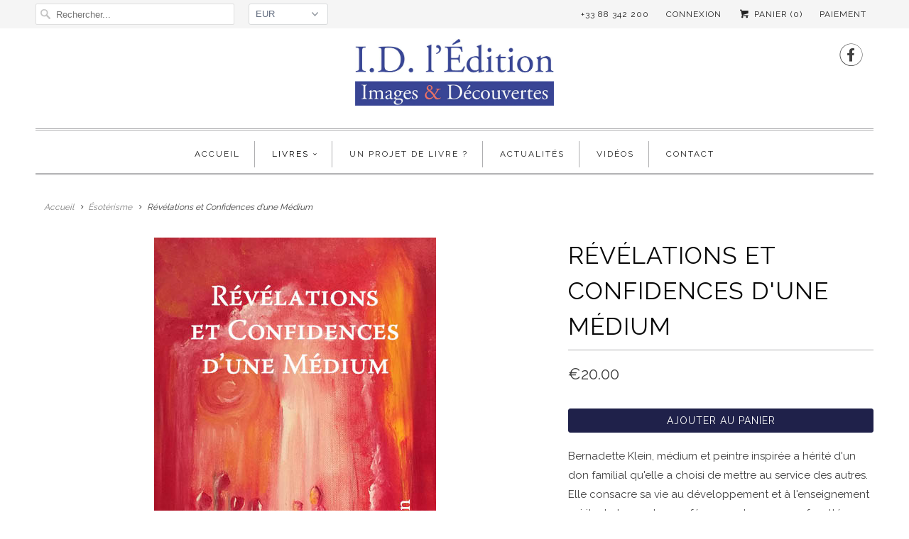

--- FILE ---
content_type: text/html; charset=utf-8
request_url: https://www.id-edition.com/collections/esoterisme/products/revelations-et-confidences-dune-medium
body_size: 19662
content:
<!DOCTYPE html>
<!--[if lt IE 7 ]><html class="ie ie6" lang="fr"> <![endif]-->
<!--[if IE 7 ]><html class="ie ie7" lang="fr"> <![endif]-->
<!--[if IE 8 ]><html class="ie ie8" lang="fr"> <![endif]-->
<!--[if IE 9 ]><html class="ie ie9" lang="fr"> <![endif]-->
<!--[if (gte IE 10)|!(IE)]><!--><html lang="fr"> <!--<![endif]-->
  <head>
    <meta charset="utf-8">
    <meta http-equiv="cleartype" content="on">
    <meta name="robots" content="index,follow">

    
    <title>Révélations et Confidences d&#39;une Médium - ID L&#39;EDITION</title>

    
      <meta name="description" content="Bernadette Klein, médium et peintre inspirée a hérité d&#39;un don familial qu&#39;elle a choisi de mettre au service des autres. Elle consacre sa vie au développement et à l&#39;enseignement spirituel, donne des conférences et exerce ses facultés psychiques dans le cadre de séances privées.... L&#39;auteur nous livre pour la toute pr" />
    

    <!-- Custom Fonts -->
    
      <link href="//fonts.googleapis.com/css?family=.|Raleway:light,normal,bold|Raleway:light,normal,bold|Raleway:light,normal,bold|Raleway:light,normal,bold|Raleway:light,normal,bold" rel="stylesheet" type="text/css" />
    

    

<meta name="author" content="ID L&#39;EDITION">
<meta property="og:url" content="https://www.id-edition.com/products/revelations-et-confidences-dune-medium">
<meta property="og:site_name" content="ID L&#39;EDITION">


  <meta property="og:type" content="product">
  <meta property="og:title" content="Révélations et Confidences d&#39;une Médium">
  
    <meta property="og:image" content="http://www.id-edition.com/cdn/shop/products/medium-couv-face_grande.jpg?v=1552263851">
    <meta property="og:image:secure_url" content="https://www.id-edition.com/cdn/shop/products/medium-couv-face_grande.jpg?v=1552263851">
    
  
    <meta property="og:image" content="http://www.id-edition.com/cdn/shop/products/couv-dos_grande.jpg?v=1552263851">
    <meta property="og:image:secure_url" content="https://www.id-edition.com/cdn/shop/products/couv-dos_grande.jpg?v=1552263851">
    
  
  <meta property="og:price:amount" content="20.00">
  <meta property="og:price:currency" content="EUR">


  <meta property="og:description" content="Bernadette Klein, médium et peintre inspirée a hérité d&#39;un don familial qu&#39;elle a choisi de mettre au service des autres. Elle consacre sa vie au développement et à l&#39;enseignement spirituel, donne des conférences et exerce ses facultés psychiques dans le cadre de séances privées.... L&#39;auteur nous livre pour la toute pr">






<meta name="twitter:card" content="summary_large_image">

  <meta name="twitter:title" content="Révélations et Confidences d'une Médium">
  <meta name="twitter:description" content="Bernadette Klein, médium et peintre inspirée a hérité d&#39;un don familial qu&#39;elle a choisi de mettre au service des autres. Elle consacre sa vie au développement et à l&#39;enseignement spirituel, donne des conférences et exerce ses facultés psychiques dans le cadre de séances privées....
L&#39;auteur nous livre pour la toute première fois, ses expériences avec l&#39;au-delà. Elle nous dévoile, la rencontre et les connexions avec ses guides, sa complicité avec le monde spirituel, certaines de ses visons, des récits lors de ses communications avec les défunts, ainsi que des témoignages.
 
Auteur : Bernadette KLEIN
Prix : 20 €
ISBN : 9782367011615
Format : 14 x 21.5 cm
Poids : 450 g
Nombre de pages  : 200
Code éditeur : DI384">
  <meta name="twitter:image" content="https://www.id-edition.com/cdn/shop/products/medium-couv-face_medium.jpg?v=1552263851">
  <meta name="twitter:image:width" content="240">
  <meta name="twitter:image:height" content="240">


    
      <link rel="prev" href="/collections/esoterisme/products/sang-memoire">
    
    
      <link rel="next" href="/collections/esoterisme/products/rochers-fantastiques-d-alsace">
    

    <!-- Mobile Specific Metas -->
    <meta name="HandheldFriendly" content="True">
    <meta name="MobileOptimized" content="320">
    <meta name="viewport" content="width=device-width,initial-scale=1">
    <meta name="theme-color" content="#ffffff">

    <!-- Stylesheets for Responsive 6.1.7 -->
    <link href="//www.id-edition.com/cdn/shop/t/3/assets/styles.scss.css?v=17729323767931751861751875516" rel="stylesheet" type="text/css" media="all" />

    <!-- Icons -->
    
      <link rel="shortcut icon" type="image/x-icon" href="//www.id-edition.com/cdn/shop/t/3/assets/favicon.png?v=43075689068710340751493113728">
    
    <link rel="canonical" href="https://www.id-edition.com/products/revelations-et-confidences-dune-medium" />

    

    <script src="//www.id-edition.com/cdn/shop/t/3/assets/app.js?v=88562213488838509041494338937" type="text/javascript"></script>
    <script>window.performance && window.performance.mark && window.performance.mark('shopify.content_for_header.start');</script><meta id="shopify-digital-wallet" name="shopify-digital-wallet" content="/19173159/digital_wallets/dialog">
<meta name="shopify-checkout-api-token" content="b60e5a098aed82965aaf493707063b32">
<meta id="in-context-paypal-metadata" data-shop-id="19173159" data-venmo-supported="false" data-environment="production" data-locale="fr_FR" data-paypal-v4="true" data-currency="EUR">
<link rel="alternate" type="application/json+oembed" href="https://www.id-edition.com/products/revelations-et-confidences-dune-medium.oembed">
<script async="async" src="/checkouts/internal/preloads.js?locale=fr-FR"></script>
<script id="shopify-features" type="application/json">{"accessToken":"b60e5a098aed82965aaf493707063b32","betas":["rich-media-storefront-analytics"],"domain":"www.id-edition.com","predictiveSearch":true,"shopId":19173159,"locale":"fr"}</script>
<script>var Shopify = Shopify || {};
Shopify.shop = "id-ledition.myshopify.com";
Shopify.locale = "fr";
Shopify.currency = {"active":"EUR","rate":"1.0"};
Shopify.country = "FR";
Shopify.theme = {"name":"Responsive","id":166064009,"schema_name":"Responsive","schema_version":"6.1.7","theme_store_id":304,"role":"main"};
Shopify.theme.handle = "null";
Shopify.theme.style = {"id":null,"handle":null};
Shopify.cdnHost = "www.id-edition.com/cdn";
Shopify.routes = Shopify.routes || {};
Shopify.routes.root = "/";</script>
<script type="module">!function(o){(o.Shopify=o.Shopify||{}).modules=!0}(window);</script>
<script>!function(o){function n(){var o=[];function n(){o.push(Array.prototype.slice.apply(arguments))}return n.q=o,n}var t=o.Shopify=o.Shopify||{};t.loadFeatures=n(),t.autoloadFeatures=n()}(window);</script>
<script id="shop-js-analytics" type="application/json">{"pageType":"product"}</script>
<script defer="defer" async type="module" src="//www.id-edition.com/cdn/shopifycloud/shop-js/modules/v2/client.init-shop-cart-sync_C7zOiP7n.fr.esm.js"></script>
<script defer="defer" async type="module" src="//www.id-edition.com/cdn/shopifycloud/shop-js/modules/v2/chunk.common_CSlijhlg.esm.js"></script>
<script type="module">
  await import("//www.id-edition.com/cdn/shopifycloud/shop-js/modules/v2/client.init-shop-cart-sync_C7zOiP7n.fr.esm.js");
await import("//www.id-edition.com/cdn/shopifycloud/shop-js/modules/v2/chunk.common_CSlijhlg.esm.js");

  window.Shopify.SignInWithShop?.initShopCartSync?.({"fedCMEnabled":true,"windoidEnabled":true});

</script>
<script>(function() {
  var isLoaded = false;
  function asyncLoad() {
    if (isLoaded) return;
    isLoaded = true;
    var urls = ["https:\/\/chimpstatic.com\/mcjs-connected\/js\/users\/26bcf4b77e4b710715d8bcf6b\/679cd553d22e588319334ed8d.js?shop=id-ledition.myshopify.com","https:\/\/cdn.hextom.com\/js\/freeshippingbar.js?shop=id-ledition.myshopify.com"];
    for (var i = 0; i < urls.length; i++) {
      var s = document.createElement('script');
      s.type = 'text/javascript';
      s.async = true;
      s.src = urls[i];
      var x = document.getElementsByTagName('script')[0];
      x.parentNode.insertBefore(s, x);
    }
  };
  if(window.attachEvent) {
    window.attachEvent('onload', asyncLoad);
  } else {
    window.addEventListener('load', asyncLoad, false);
  }
})();</script>
<script id="__st">var __st={"a":19173159,"offset":3600,"reqid":"3d1d4c7e-cb6d-4a03-8772-8fa401b9969c-1768511146","pageurl":"www.id-edition.com\/collections\/esoterisme\/products\/revelations-et-confidences-dune-medium","u":"e15dbfdc1403","p":"product","rtyp":"product","rid":1978980171864};</script>
<script>window.ShopifyPaypalV4VisibilityTracking = true;</script>
<script id="captcha-bootstrap">!function(){'use strict';const t='contact',e='account',n='new_comment',o=[[t,t],['blogs',n],['comments',n],[t,'customer']],c=[[e,'customer_login'],[e,'guest_login'],[e,'recover_customer_password'],[e,'create_customer']],r=t=>t.map((([t,e])=>`form[action*='/${t}']:not([data-nocaptcha='true']) input[name='form_type'][value='${e}']`)).join(','),a=t=>()=>t?[...document.querySelectorAll(t)].map((t=>t.form)):[];function s(){const t=[...o],e=r(t);return a(e)}const i='password',u='form_key',d=['recaptcha-v3-token','g-recaptcha-response','h-captcha-response',i],f=()=>{try{return window.sessionStorage}catch{return}},m='__shopify_v',_=t=>t.elements[u];function p(t,e,n=!1){try{const o=window.sessionStorage,c=JSON.parse(o.getItem(e)),{data:r}=function(t){const{data:e,action:n}=t;return t[m]||n?{data:e,action:n}:{data:t,action:n}}(c);for(const[e,n]of Object.entries(r))t.elements[e]&&(t.elements[e].value=n);n&&o.removeItem(e)}catch(o){console.error('form repopulation failed',{error:o})}}const l='form_type',E='cptcha';function T(t){t.dataset[E]=!0}const w=window,h=w.document,L='Shopify',v='ce_forms',y='captcha';let A=!1;((t,e)=>{const n=(g='f06e6c50-85a8-45c8-87d0-21a2b65856fe',I='https://cdn.shopify.com/shopifycloud/storefront-forms-hcaptcha/ce_storefront_forms_captcha_hcaptcha.v1.5.2.iife.js',D={infoText:'Protégé par hCaptcha',privacyText:'Confidentialité',termsText:'Conditions'},(t,e,n)=>{const o=w[L][v],c=o.bindForm;if(c)return c(t,g,e,D).then(n);var r;o.q.push([[t,g,e,D],n]),r=I,A||(h.body.append(Object.assign(h.createElement('script'),{id:'captcha-provider',async:!0,src:r})),A=!0)});var g,I,D;w[L]=w[L]||{},w[L][v]=w[L][v]||{},w[L][v].q=[],w[L][y]=w[L][y]||{},w[L][y].protect=function(t,e){n(t,void 0,e),T(t)},Object.freeze(w[L][y]),function(t,e,n,w,h,L){const[v,y,A,g]=function(t,e,n){const i=e?o:[],u=t?c:[],d=[...i,...u],f=r(d),m=r(i),_=r(d.filter((([t,e])=>n.includes(e))));return[a(f),a(m),a(_),s()]}(w,h,L),I=t=>{const e=t.target;return e instanceof HTMLFormElement?e:e&&e.form},D=t=>v().includes(t);t.addEventListener('submit',(t=>{const e=I(t);if(!e)return;const n=D(e)&&!e.dataset.hcaptchaBound&&!e.dataset.recaptchaBound,o=_(e),c=g().includes(e)&&(!o||!o.value);(n||c)&&t.preventDefault(),c&&!n&&(function(t){try{if(!f())return;!function(t){const e=f();if(!e)return;const n=_(t);if(!n)return;const o=n.value;o&&e.removeItem(o)}(t);const e=Array.from(Array(32),(()=>Math.random().toString(36)[2])).join('');!function(t,e){_(t)||t.append(Object.assign(document.createElement('input'),{type:'hidden',name:u})),t.elements[u].value=e}(t,e),function(t,e){const n=f();if(!n)return;const o=[...t.querySelectorAll(`input[type='${i}']`)].map((({name:t})=>t)),c=[...d,...o],r={};for(const[a,s]of new FormData(t).entries())c.includes(a)||(r[a]=s);n.setItem(e,JSON.stringify({[m]:1,action:t.action,data:r}))}(t,e)}catch(e){console.error('failed to persist form',e)}}(e),e.submit())}));const S=(t,e)=>{t&&!t.dataset[E]&&(n(t,e.some((e=>e===t))),T(t))};for(const o of['focusin','change'])t.addEventListener(o,(t=>{const e=I(t);D(e)&&S(e,y())}));const B=e.get('form_key'),M=e.get(l),P=B&&M;t.addEventListener('DOMContentLoaded',(()=>{const t=y();if(P)for(const e of t)e.elements[l].value===M&&p(e,B);[...new Set([...A(),...v().filter((t=>'true'===t.dataset.shopifyCaptcha))])].forEach((e=>S(e,t)))}))}(h,new URLSearchParams(w.location.search),n,t,e,['guest_login'])})(!0,!0)}();</script>
<script integrity="sha256-4kQ18oKyAcykRKYeNunJcIwy7WH5gtpwJnB7kiuLZ1E=" data-source-attribution="shopify.loadfeatures" defer="defer" src="//www.id-edition.com/cdn/shopifycloud/storefront/assets/storefront/load_feature-a0a9edcb.js" crossorigin="anonymous"></script>
<script data-source-attribution="shopify.dynamic_checkout.dynamic.init">var Shopify=Shopify||{};Shopify.PaymentButton=Shopify.PaymentButton||{isStorefrontPortableWallets:!0,init:function(){window.Shopify.PaymentButton.init=function(){};var t=document.createElement("script");t.src="https://www.id-edition.com/cdn/shopifycloud/portable-wallets/latest/portable-wallets.fr.js",t.type="module",document.head.appendChild(t)}};
</script>
<script data-source-attribution="shopify.dynamic_checkout.buyer_consent">
  function portableWalletsHideBuyerConsent(e){var t=document.getElementById("shopify-buyer-consent"),n=document.getElementById("shopify-subscription-policy-button");t&&n&&(t.classList.add("hidden"),t.setAttribute("aria-hidden","true"),n.removeEventListener("click",e))}function portableWalletsShowBuyerConsent(e){var t=document.getElementById("shopify-buyer-consent"),n=document.getElementById("shopify-subscription-policy-button");t&&n&&(t.classList.remove("hidden"),t.removeAttribute("aria-hidden"),n.addEventListener("click",e))}window.Shopify?.PaymentButton&&(window.Shopify.PaymentButton.hideBuyerConsent=portableWalletsHideBuyerConsent,window.Shopify.PaymentButton.showBuyerConsent=portableWalletsShowBuyerConsent);
</script>
<script data-source-attribution="shopify.dynamic_checkout.cart.bootstrap">document.addEventListener("DOMContentLoaded",(function(){function t(){return document.querySelector("shopify-accelerated-checkout-cart, shopify-accelerated-checkout")}if(t())Shopify.PaymentButton.init();else{new MutationObserver((function(e,n){t()&&(Shopify.PaymentButton.init(),n.disconnect())})).observe(document.body,{childList:!0,subtree:!0})}}));
</script>
<link id="shopify-accelerated-checkout-styles" rel="stylesheet" media="screen" href="https://www.id-edition.com/cdn/shopifycloud/portable-wallets/latest/accelerated-checkout-backwards-compat.css" crossorigin="anonymous">
<style id="shopify-accelerated-checkout-cart">
        #shopify-buyer-consent {
  margin-top: 1em;
  display: inline-block;
  width: 100%;
}

#shopify-buyer-consent.hidden {
  display: none;
}

#shopify-subscription-policy-button {
  background: none;
  border: none;
  padding: 0;
  text-decoration: underline;
  font-size: inherit;
  cursor: pointer;
}

#shopify-subscription-policy-button::before {
  box-shadow: none;
}

      </style>

<script>window.performance && window.performance.mark && window.performance.mark('shopify.content_for_header.end');</script>
  <link href="https://monorail-edge.shopifysvc.com" rel="dns-prefetch">
<script>(function(){if ("sendBeacon" in navigator && "performance" in window) {try {var session_token_from_headers = performance.getEntriesByType('navigation')[0].serverTiming.find(x => x.name == '_s').description;} catch {var session_token_from_headers = undefined;}var session_cookie_matches = document.cookie.match(/_shopify_s=([^;]*)/);var session_token_from_cookie = session_cookie_matches && session_cookie_matches.length === 2 ? session_cookie_matches[1] : "";var session_token = session_token_from_headers || session_token_from_cookie || "";function handle_abandonment_event(e) {var entries = performance.getEntries().filter(function(entry) {return /monorail-edge.shopifysvc.com/.test(entry.name);});if (!window.abandonment_tracked && entries.length === 0) {window.abandonment_tracked = true;var currentMs = Date.now();var navigation_start = performance.timing.navigationStart;var payload = {shop_id: 19173159,url: window.location.href,navigation_start,duration: currentMs - navigation_start,session_token,page_type: "product"};window.navigator.sendBeacon("https://monorail-edge.shopifysvc.com/v1/produce", JSON.stringify({schema_id: "online_store_buyer_site_abandonment/1.1",payload: payload,metadata: {event_created_at_ms: currentMs,event_sent_at_ms: currentMs}}));}}window.addEventListener('pagehide', handle_abandonment_event);}}());</script>
<script id="web-pixels-manager-setup">(function e(e,d,r,n,o){if(void 0===o&&(o={}),!Boolean(null===(a=null===(i=window.Shopify)||void 0===i?void 0:i.analytics)||void 0===a?void 0:a.replayQueue)){var i,a;window.Shopify=window.Shopify||{};var t=window.Shopify;t.analytics=t.analytics||{};var s=t.analytics;s.replayQueue=[],s.publish=function(e,d,r){return s.replayQueue.push([e,d,r]),!0};try{self.performance.mark("wpm:start")}catch(e){}var l=function(){var e={modern:/Edge?\/(1{2}[4-9]|1[2-9]\d|[2-9]\d{2}|\d{4,})\.\d+(\.\d+|)|Firefox\/(1{2}[4-9]|1[2-9]\d|[2-9]\d{2}|\d{4,})\.\d+(\.\d+|)|Chrom(ium|e)\/(9{2}|\d{3,})\.\d+(\.\d+|)|(Maci|X1{2}).+ Version\/(15\.\d+|(1[6-9]|[2-9]\d|\d{3,})\.\d+)([,.]\d+|)( \(\w+\)|)( Mobile\/\w+|) Safari\/|Chrome.+OPR\/(9{2}|\d{3,})\.\d+\.\d+|(CPU[ +]OS|iPhone[ +]OS|CPU[ +]iPhone|CPU IPhone OS|CPU iPad OS)[ +]+(15[._]\d+|(1[6-9]|[2-9]\d|\d{3,})[._]\d+)([._]\d+|)|Android:?[ /-](13[3-9]|1[4-9]\d|[2-9]\d{2}|\d{4,})(\.\d+|)(\.\d+|)|Android.+Firefox\/(13[5-9]|1[4-9]\d|[2-9]\d{2}|\d{4,})\.\d+(\.\d+|)|Android.+Chrom(ium|e)\/(13[3-9]|1[4-9]\d|[2-9]\d{2}|\d{4,})\.\d+(\.\d+|)|SamsungBrowser\/([2-9]\d|\d{3,})\.\d+/,legacy:/Edge?\/(1[6-9]|[2-9]\d|\d{3,})\.\d+(\.\d+|)|Firefox\/(5[4-9]|[6-9]\d|\d{3,})\.\d+(\.\d+|)|Chrom(ium|e)\/(5[1-9]|[6-9]\d|\d{3,})\.\d+(\.\d+|)([\d.]+$|.*Safari\/(?![\d.]+ Edge\/[\d.]+$))|(Maci|X1{2}).+ Version\/(10\.\d+|(1[1-9]|[2-9]\d|\d{3,})\.\d+)([,.]\d+|)( \(\w+\)|)( Mobile\/\w+|) Safari\/|Chrome.+OPR\/(3[89]|[4-9]\d|\d{3,})\.\d+\.\d+|(CPU[ +]OS|iPhone[ +]OS|CPU[ +]iPhone|CPU IPhone OS|CPU iPad OS)[ +]+(10[._]\d+|(1[1-9]|[2-9]\d|\d{3,})[._]\d+)([._]\d+|)|Android:?[ /-](13[3-9]|1[4-9]\d|[2-9]\d{2}|\d{4,})(\.\d+|)(\.\d+|)|Mobile Safari.+OPR\/([89]\d|\d{3,})\.\d+\.\d+|Android.+Firefox\/(13[5-9]|1[4-9]\d|[2-9]\d{2}|\d{4,})\.\d+(\.\d+|)|Android.+Chrom(ium|e)\/(13[3-9]|1[4-9]\d|[2-9]\d{2}|\d{4,})\.\d+(\.\d+|)|Android.+(UC? ?Browser|UCWEB|U3)[ /]?(15\.([5-9]|\d{2,})|(1[6-9]|[2-9]\d|\d{3,})\.\d+)\.\d+|SamsungBrowser\/(5\.\d+|([6-9]|\d{2,})\.\d+)|Android.+MQ{2}Browser\/(14(\.(9|\d{2,})|)|(1[5-9]|[2-9]\d|\d{3,})(\.\d+|))(\.\d+|)|K[Aa][Ii]OS\/(3\.\d+|([4-9]|\d{2,})\.\d+)(\.\d+|)/},d=e.modern,r=e.legacy,n=navigator.userAgent;return n.match(d)?"modern":n.match(r)?"legacy":"unknown"}(),u="modern"===l?"modern":"legacy",c=(null!=n?n:{modern:"",legacy:""})[u],f=function(e){return[e.baseUrl,"/wpm","/b",e.hashVersion,"modern"===e.buildTarget?"m":"l",".js"].join("")}({baseUrl:d,hashVersion:r,buildTarget:u}),m=function(e){var d=e.version,r=e.bundleTarget,n=e.surface,o=e.pageUrl,i=e.monorailEndpoint;return{emit:function(e){var a=e.status,t=e.errorMsg,s=(new Date).getTime(),l=JSON.stringify({metadata:{event_sent_at_ms:s},events:[{schema_id:"web_pixels_manager_load/3.1",payload:{version:d,bundle_target:r,page_url:o,status:a,surface:n,error_msg:t},metadata:{event_created_at_ms:s}}]});if(!i)return console&&console.warn&&console.warn("[Web Pixels Manager] No Monorail endpoint provided, skipping logging."),!1;try{return self.navigator.sendBeacon.bind(self.navigator)(i,l)}catch(e){}var u=new XMLHttpRequest;try{return u.open("POST",i,!0),u.setRequestHeader("Content-Type","text/plain"),u.send(l),!0}catch(e){return console&&console.warn&&console.warn("[Web Pixels Manager] Got an unhandled error while logging to Monorail."),!1}}}}({version:r,bundleTarget:l,surface:e.surface,pageUrl:self.location.href,monorailEndpoint:e.monorailEndpoint});try{o.browserTarget=l,function(e){var d=e.src,r=e.async,n=void 0===r||r,o=e.onload,i=e.onerror,a=e.sri,t=e.scriptDataAttributes,s=void 0===t?{}:t,l=document.createElement("script"),u=document.querySelector("head"),c=document.querySelector("body");if(l.async=n,l.src=d,a&&(l.integrity=a,l.crossOrigin="anonymous"),s)for(var f in s)if(Object.prototype.hasOwnProperty.call(s,f))try{l.dataset[f]=s[f]}catch(e){}if(o&&l.addEventListener("load",o),i&&l.addEventListener("error",i),u)u.appendChild(l);else{if(!c)throw new Error("Did not find a head or body element to append the script");c.appendChild(l)}}({src:f,async:!0,onload:function(){if(!function(){var e,d;return Boolean(null===(d=null===(e=window.Shopify)||void 0===e?void 0:e.analytics)||void 0===d?void 0:d.initialized)}()){var d=window.webPixelsManager.init(e)||void 0;if(d){var r=window.Shopify.analytics;r.replayQueue.forEach((function(e){var r=e[0],n=e[1],o=e[2];d.publishCustomEvent(r,n,o)})),r.replayQueue=[],r.publish=d.publishCustomEvent,r.visitor=d.visitor,r.initialized=!0}}},onerror:function(){return m.emit({status:"failed",errorMsg:"".concat(f," has failed to load")})},sri:function(e){var d=/^sha384-[A-Za-z0-9+/=]+$/;return"string"==typeof e&&d.test(e)}(c)?c:"",scriptDataAttributes:o}),m.emit({status:"loading"})}catch(e){m.emit({status:"failed",errorMsg:(null==e?void 0:e.message)||"Unknown error"})}}})({shopId: 19173159,storefrontBaseUrl: "https://www.id-edition.com",extensionsBaseUrl: "https://extensions.shopifycdn.com/cdn/shopifycloud/web-pixels-manager",monorailEndpoint: "https://monorail-edge.shopifysvc.com/unstable/produce_batch",surface: "storefront-renderer",enabledBetaFlags: ["2dca8a86"],webPixelsConfigList: [{"id":"155255109","eventPayloadVersion":"v1","runtimeContext":"LAX","scriptVersion":"1","type":"CUSTOM","privacyPurposes":["MARKETING"],"name":"Meta pixel (migrated)"},{"id":"186646853","eventPayloadVersion":"v1","runtimeContext":"LAX","scriptVersion":"1","type":"CUSTOM","privacyPurposes":["ANALYTICS"],"name":"Google Analytics tag (migrated)"},{"id":"shopify-app-pixel","configuration":"{}","eventPayloadVersion":"v1","runtimeContext":"STRICT","scriptVersion":"0450","apiClientId":"shopify-pixel","type":"APP","privacyPurposes":["ANALYTICS","MARKETING"]},{"id":"shopify-custom-pixel","eventPayloadVersion":"v1","runtimeContext":"LAX","scriptVersion":"0450","apiClientId":"shopify-pixel","type":"CUSTOM","privacyPurposes":["ANALYTICS","MARKETING"]}],isMerchantRequest: false,initData: {"shop":{"name":"ID L'EDITION","paymentSettings":{"currencyCode":"EUR"},"myshopifyDomain":"id-ledition.myshopify.com","countryCode":"FR","storefrontUrl":"https:\/\/www.id-edition.com"},"customer":null,"cart":null,"checkout":null,"productVariants":[{"price":{"amount":20.0,"currencyCode":"EUR"},"product":{"title":"Révélations et Confidences d'une Médium","vendor":"ID L'EDITION","id":"1978980171864","untranslatedTitle":"Révélations et Confidences d'une Médium","url":"\/products\/revelations-et-confidences-dune-medium","type":"Ésotérisme \u0026 Bien-être"},"id":"19735087317080","image":{"src":"\/\/www.id-edition.com\/cdn\/shop\/products\/medium-couv-face.jpg?v=1552263851"},"sku":"DI384","title":"Default Title","untranslatedTitle":"Default Title"}],"purchasingCompany":null},},"https://www.id-edition.com/cdn","fcfee988w5aeb613cpc8e4bc33m6693e112",{"modern":"","legacy":""},{"shopId":"19173159","storefrontBaseUrl":"https:\/\/www.id-edition.com","extensionBaseUrl":"https:\/\/extensions.shopifycdn.com\/cdn\/shopifycloud\/web-pixels-manager","surface":"storefront-renderer","enabledBetaFlags":"[\"2dca8a86\"]","isMerchantRequest":"false","hashVersion":"fcfee988w5aeb613cpc8e4bc33m6693e112","publish":"custom","events":"[[\"page_viewed\",{}],[\"product_viewed\",{\"productVariant\":{\"price\":{\"amount\":20.0,\"currencyCode\":\"EUR\"},\"product\":{\"title\":\"Révélations et Confidences d'une Médium\",\"vendor\":\"ID L'EDITION\",\"id\":\"1978980171864\",\"untranslatedTitle\":\"Révélations et Confidences d'une Médium\",\"url\":\"\/products\/revelations-et-confidences-dune-medium\",\"type\":\"Ésotérisme \u0026 Bien-être\"},\"id\":\"19735087317080\",\"image\":{\"src\":\"\/\/www.id-edition.com\/cdn\/shop\/products\/medium-couv-face.jpg?v=1552263851\"},\"sku\":\"DI384\",\"title\":\"Default Title\",\"untranslatedTitle\":\"Default Title\"}}]]"});</script><script>
  window.ShopifyAnalytics = window.ShopifyAnalytics || {};
  window.ShopifyAnalytics.meta = window.ShopifyAnalytics.meta || {};
  window.ShopifyAnalytics.meta.currency = 'EUR';
  var meta = {"product":{"id":1978980171864,"gid":"gid:\/\/shopify\/Product\/1978980171864","vendor":"ID L'EDITION","type":"Ésotérisme \u0026 Bien-être","handle":"revelations-et-confidences-dune-medium","variants":[{"id":19735087317080,"price":2000,"name":"Révélations et Confidences d'une Médium","public_title":null,"sku":"DI384"}],"remote":false},"page":{"pageType":"product","resourceType":"product","resourceId":1978980171864,"requestId":"3d1d4c7e-cb6d-4a03-8772-8fa401b9969c-1768511146"}};
  for (var attr in meta) {
    window.ShopifyAnalytics.meta[attr] = meta[attr];
  }
</script>
<script class="analytics">
  (function () {
    var customDocumentWrite = function(content) {
      var jquery = null;

      if (window.jQuery) {
        jquery = window.jQuery;
      } else if (window.Checkout && window.Checkout.$) {
        jquery = window.Checkout.$;
      }

      if (jquery) {
        jquery('body').append(content);
      }
    };

    var hasLoggedConversion = function(token) {
      if (token) {
        return document.cookie.indexOf('loggedConversion=' + token) !== -1;
      }
      return false;
    }

    var setCookieIfConversion = function(token) {
      if (token) {
        var twoMonthsFromNow = new Date(Date.now());
        twoMonthsFromNow.setMonth(twoMonthsFromNow.getMonth() + 2);

        document.cookie = 'loggedConversion=' + token + '; expires=' + twoMonthsFromNow;
      }
    }

    var trekkie = window.ShopifyAnalytics.lib = window.trekkie = window.trekkie || [];
    if (trekkie.integrations) {
      return;
    }
    trekkie.methods = [
      'identify',
      'page',
      'ready',
      'track',
      'trackForm',
      'trackLink'
    ];
    trekkie.factory = function(method) {
      return function() {
        var args = Array.prototype.slice.call(arguments);
        args.unshift(method);
        trekkie.push(args);
        return trekkie;
      };
    };
    for (var i = 0; i < trekkie.methods.length; i++) {
      var key = trekkie.methods[i];
      trekkie[key] = trekkie.factory(key);
    }
    trekkie.load = function(config) {
      trekkie.config = config || {};
      trekkie.config.initialDocumentCookie = document.cookie;
      var first = document.getElementsByTagName('script')[0];
      var script = document.createElement('script');
      script.type = 'text/javascript';
      script.onerror = function(e) {
        var scriptFallback = document.createElement('script');
        scriptFallback.type = 'text/javascript';
        scriptFallback.onerror = function(error) {
                var Monorail = {
      produce: function produce(monorailDomain, schemaId, payload) {
        var currentMs = new Date().getTime();
        var event = {
          schema_id: schemaId,
          payload: payload,
          metadata: {
            event_created_at_ms: currentMs,
            event_sent_at_ms: currentMs
          }
        };
        return Monorail.sendRequest("https://" + monorailDomain + "/v1/produce", JSON.stringify(event));
      },
      sendRequest: function sendRequest(endpointUrl, payload) {
        // Try the sendBeacon API
        if (window && window.navigator && typeof window.navigator.sendBeacon === 'function' && typeof window.Blob === 'function' && !Monorail.isIos12()) {
          var blobData = new window.Blob([payload], {
            type: 'text/plain'
          });

          if (window.navigator.sendBeacon(endpointUrl, blobData)) {
            return true;
          } // sendBeacon was not successful

        } // XHR beacon

        var xhr = new XMLHttpRequest();

        try {
          xhr.open('POST', endpointUrl);
          xhr.setRequestHeader('Content-Type', 'text/plain');
          xhr.send(payload);
        } catch (e) {
          console.log(e);
        }

        return false;
      },
      isIos12: function isIos12() {
        return window.navigator.userAgent.lastIndexOf('iPhone; CPU iPhone OS 12_') !== -1 || window.navigator.userAgent.lastIndexOf('iPad; CPU OS 12_') !== -1;
      }
    };
    Monorail.produce('monorail-edge.shopifysvc.com',
      'trekkie_storefront_load_errors/1.1',
      {shop_id: 19173159,
      theme_id: 166064009,
      app_name: "storefront",
      context_url: window.location.href,
      source_url: "//www.id-edition.com/cdn/s/trekkie.storefront.cd680fe47e6c39ca5d5df5f0a32d569bc48c0f27.min.js"});

        };
        scriptFallback.async = true;
        scriptFallback.src = '//www.id-edition.com/cdn/s/trekkie.storefront.cd680fe47e6c39ca5d5df5f0a32d569bc48c0f27.min.js';
        first.parentNode.insertBefore(scriptFallback, first);
      };
      script.async = true;
      script.src = '//www.id-edition.com/cdn/s/trekkie.storefront.cd680fe47e6c39ca5d5df5f0a32d569bc48c0f27.min.js';
      first.parentNode.insertBefore(script, first);
    };
    trekkie.load(
      {"Trekkie":{"appName":"storefront","development":false,"defaultAttributes":{"shopId":19173159,"isMerchantRequest":null,"themeId":166064009,"themeCityHash":"17803127220154417346","contentLanguage":"fr","currency":"EUR","eventMetadataId":"6b254e93-93ab-4018-a984-0d323f726e94"},"isServerSideCookieWritingEnabled":true,"monorailRegion":"shop_domain","enabledBetaFlags":["65f19447"]},"Session Attribution":{},"S2S":{"facebookCapiEnabled":false,"source":"trekkie-storefront-renderer","apiClientId":580111}}
    );

    var loaded = false;
    trekkie.ready(function() {
      if (loaded) return;
      loaded = true;

      window.ShopifyAnalytics.lib = window.trekkie;

      var originalDocumentWrite = document.write;
      document.write = customDocumentWrite;
      try { window.ShopifyAnalytics.merchantGoogleAnalytics.call(this); } catch(error) {};
      document.write = originalDocumentWrite;

      window.ShopifyAnalytics.lib.page(null,{"pageType":"product","resourceType":"product","resourceId":1978980171864,"requestId":"3d1d4c7e-cb6d-4a03-8772-8fa401b9969c-1768511146","shopifyEmitted":true});

      var match = window.location.pathname.match(/checkouts\/(.+)\/(thank_you|post_purchase)/)
      var token = match? match[1]: undefined;
      if (!hasLoggedConversion(token)) {
        setCookieIfConversion(token);
        window.ShopifyAnalytics.lib.track("Viewed Product",{"currency":"EUR","variantId":19735087317080,"productId":1978980171864,"productGid":"gid:\/\/shopify\/Product\/1978980171864","name":"Révélations et Confidences d'une Médium","price":"20.00","sku":"DI384","brand":"ID L'EDITION","variant":null,"category":"Ésotérisme \u0026 Bien-être","nonInteraction":true,"remote":false},undefined,undefined,{"shopifyEmitted":true});
      window.ShopifyAnalytics.lib.track("monorail:\/\/trekkie_storefront_viewed_product\/1.1",{"currency":"EUR","variantId":19735087317080,"productId":1978980171864,"productGid":"gid:\/\/shopify\/Product\/1978980171864","name":"Révélations et Confidences d'une Médium","price":"20.00","sku":"DI384","brand":"ID L'EDITION","variant":null,"category":"Ésotérisme \u0026 Bien-être","nonInteraction":true,"remote":false,"referer":"https:\/\/www.id-edition.com\/collections\/esoterisme\/products\/revelations-et-confidences-dune-medium"});
      }
    });


        var eventsListenerScript = document.createElement('script');
        eventsListenerScript.async = true;
        eventsListenerScript.src = "//www.id-edition.com/cdn/shopifycloud/storefront/assets/shop_events_listener-3da45d37.js";
        document.getElementsByTagName('head')[0].appendChild(eventsListenerScript);

})();</script>
  <script>
  if (!window.ga || (window.ga && typeof window.ga !== 'function')) {
    window.ga = function ga() {
      (window.ga.q = window.ga.q || []).push(arguments);
      if (window.Shopify && window.Shopify.analytics && typeof window.Shopify.analytics.publish === 'function') {
        window.Shopify.analytics.publish("ga_stub_called", {}, {sendTo: "google_osp_migration"});
      }
      console.error("Shopify's Google Analytics stub called with:", Array.from(arguments), "\nSee https://help.shopify.com/manual/promoting-marketing/pixels/pixel-migration#google for more information.");
    };
    if (window.Shopify && window.Shopify.analytics && typeof window.Shopify.analytics.publish === 'function') {
      window.Shopify.analytics.publish("ga_stub_initialized", {}, {sendTo: "google_osp_migration"});
    }
  }
</script>
<script
  defer
  src="https://www.id-edition.com/cdn/shopifycloud/perf-kit/shopify-perf-kit-3.0.3.min.js"
  data-application="storefront-renderer"
  data-shop-id="19173159"
  data-render-region="gcp-us-east1"
  data-page-type="product"
  data-theme-instance-id="166064009"
  data-theme-name="Responsive"
  data-theme-version="6.1.7"
  data-monorail-region="shop_domain"
  data-resource-timing-sampling-rate="10"
  data-shs="true"
  data-shs-beacon="true"
  data-shs-export-with-fetch="true"
  data-shs-logs-sample-rate="1"
  data-shs-beacon-endpoint="https://www.id-edition.com/api/collect"
></script>
</head>
  <body class="product">
    <div id="shopify-section-header" class="shopify-section header-section"><div class="top_bar top_bar--fixed-false">
  <div class="container">
    
      <div class="four columns top_bar_search">
        <form class="search" action="/search">
          
            <input type="hidden" name="type" value="product" />
          
          <input type="text" name="q" class="search_box" placeholder="Rechercher..." value="" autocapitalize="off" autocomplete="off" autocorrect="off" />
        </form>
      </div>
    

    
      <div class="four columns currencies-switcher mobile_hidden">
        <select id="currencies" class="currencies " name="currencies">
  
  
  <option value="EUR" selected="selected">EUR</option>
  
    
    <option value="USD">USD</option>
    
  
    
    <option value="CAD">CAD</option>
    
  
    
    <option value="CHF">CHF</option>
    
  
    
    <option value="GBP">GBP</option>
    
  
    
  
    
    <option value="JPY">JPY</option>
    
  
</select>
      </div>
    

    <div class="columns eight">
      <ul>
        

        
          <li>
            <a href="tel:+3388342200">+33 88 342 200</a>
          </li>
        

        
          
            <li>
              <a href="/account/login" id="customer_login_link">Connexion</a>
            </li>
          
        

        <li>
          <a href="/cart" class="cart_button"><span class="icon-cart"></span> Panier (<span class="cart_count">0</span>)</a>
        </li>
        <li>
          
            <a href="/cart" class="checkout">Paiement</a>
          
        </li>
      </ul>
    </div>
  </div>
</div>

<div class="container content">
  <div class="sixteen columns logo header-logo">
    
      <div class="header_icons">
        


  <a href="https://www.facebook.com/ID-Edition-624683437673705/" title="ID L&#39;EDITION on Facebook" class="ss-icon" rel="me" target="_blank">
    &#xF610;
  </a>              



















      </div>
    

    <a href="/" title="ID L&#39;EDITION" class="logo-align--center">
      
        <img src="//www.id-edition.com/cdn/shop/files/LOGO-ID-shop_720x.jpg?v=1613164001" alt="ID L&#39;EDITION" />
      
    </a>
  </div>

  <div class="sixteen columns clearfix">
    <div id="mobile_nav" class="nav-align--center nav-border--double">
      
        <div class="mobile_currency">
          <select id="currencies" class="currencies " name="currencies">
  
  
  <option value="EUR" selected="selected">EUR</option>
  
    
    <option value="USD">USD</option>
    
  
    
    <option value="CAD">CAD</option>
    
  
    
    <option value="CHF">CHF</option>
    
  
    
    <option value="GBP">GBP</option>
    
  
    
  
    
    <option value="JPY">JPY</option>
    
  
</select>
        </div>
      
    </div>
    <div id="nav" class=" nav-align--center
                          nav-border--double
                          nav-separator--solid">
      <ul id="menu">
        
          
            <li><a href="/" >Accueil</a></li>
          
        
          
            <li class="dropdown"><a href="/collections" class="sub-menu  active">Livres<span class="icon-down-arrow arrow"></span></a>
              <ul class="animated fadeIn">
                
                  
                    <li><a href="/collections/images-decouvertes">Tourisme & Randonnées</a></li>
                  
                
                  
                    <li><a href="/collections/lalsace-aux-mille-visages">Patrimoine régional</a></li>
                  
                
                  
                    <li><a href="/collections/histoire-patrimoine">Histoire</a></li>
                  
                
                  
                    <li><a href="/collections/art-culture">Art</a></li>
                  
                
                  
                    <li><a href="/collections/bd-jeunesse">BD & Jeunesse</a></li>
                  
                
                  
                    <li><a href="/collections/images-gourmandises">Cuisine</a></li>
                  
                
                  
                    <li><a href="/collections/guides-pratiques">Nature & Bien-être</a></li>
                  
                
                  
                    <li><a href="/collections/litterature">Littérature & Poésie</a></li>
                  
                
                  
                    <li><a href="/collections/esoterisme">Ésotérisme</a></li>
                  
                
                  
                    <li><a href="/collections/bugatti">Bugatti</a></li>
                  
                
              </ul>
            </li>
          
        
          
            <li><a href="/pages/un-projet-de-livre" >Un projet de livre ?</a></li>
          
        
          
            <li><a href="/blogs/news" >Actualités</a></li>
          
        
          
            <li><a href="/pages/videos" >Vidéos</a></li>
          
        
          
            <li><a href="/pages/contact" >Contact</a></li>
          
        
      </ul>
    </div>
  </div>
  
</div>

<style>
  .header-logo.logo a {
    max-width: 280px;
  }
  .featured_content a, .featured_content p {
    color: #444444;
  }
</style>

</div>

    <div class="container">
      

<div id="shopify-section-product-template" class="shopify-section product-template-section">
  <div class="sixteen columns">
    <div class="breadcrumb breadcrumb_text product_breadcrumb" itemscope itemtype="http://schema.org/BreadcrumbList">
      <span itemprop="itemListElement" itemscope itemtype="http://schema.org/ListItem"><a href="https://www.id-edition.com" title="ID L&#39;EDITION" itemprop="item"><span itemprop="name">Accueil</span></a></span>
      <span class="icon-right-arrow"></span>
      <span itemprop="itemListElement" itemscope itemtype="http://schema.org/ListItem">
        
          <a href="/collections/esoterisme" title="Ésotérisme" itemprop="item"><span itemprop="name">Ésotérisme</span></a>
        
      </span>
      <span class="icon-right-arrow"></span>
      Révélations et Confidences d'une Médium
    </div>
  </div>






  <div class="sixteen columns product-1978980171864"   itemscope itemtype="http://schema.org/Product">


   <div class="section product_section clearfix  thumbnail_position--bottom-thumbnails  product_slideshow_animation--slide"
        data-thumbnail="bottom-thumbnails"
        data-slideshow-animation="slide"
        data-slideshow-speed="6">

    
      <div class="flexslider-container ten columns alpha">
        
<div class="flexslider product_gallery product-1978980171864-gallery product_slider ">
  <ul class="slides">
    
      <li data-thumb="//www.id-edition.com/cdn/shop/products/medium-couv-face_1024x1024.jpg?v=1552263851" data-title="Révélations et Confidences d&#39;une Médium - ID L&#39;EDITION">
        
          <a href="//www.id-edition.com/cdn/shop/products/medium-couv-face.jpg?v=1552263851" class="fancybox" data-fancybox-group="1978980171864" title="Révélations et Confidences d&#39;une Médium - ID L&#39;EDITION">
            <img  src="//www.id-edition.com/cdn/shop/products/medium-couv-face_1024x1024.jpg?v=1552263851"
                  alt="Révélations et Confidences d&#39;une Médium - ID L&#39;EDITION"
                  class="lazyload transition-in cloudzoom featured_image"
                  data-image-id="6846488903768"
                  data-index="0"
                  data-cloudzoom="zoomImage: '//www.id-edition.com/cdn/shop/products/medium-couv-face.jpg?v=1552263851', tintColor: '#ffffff', zoomPosition: 'inside', zoomOffsetX: 0, touchStartDelay: 250"
                   />
          </a>
        
      </li>
    
      <li data-thumb="//www.id-edition.com/cdn/shop/products/couv-dos_1024x1024.jpg?v=1552263851" data-title="Révélations et Confidences d&#39;une Médium - ID L&#39;EDITION">
        
          <a href="//www.id-edition.com/cdn/shop/products/couv-dos.jpg?v=1552263851" class="fancybox" data-fancybox-group="1978980171864" title="Révélations et Confidences d&#39;une Médium - ID L&#39;EDITION">
            <img  src="//www.id-edition.com/cdn/shop/products/couv-dos_1024x1024.jpg?v=1552263851"
                  alt="Révélations et Confidences d&#39;une Médium - ID L&#39;EDITION"
                  class="lazyload transition-in cloudzoom "
                  data-image-id="6846489002072"
                  data-index="1"
                  data-cloudzoom="zoomImage: '//www.id-edition.com/cdn/shop/products/couv-dos.jpg?v=1552263851', tintColor: '#ffffff', zoomPosition: 'inside', zoomOffsetX: 0, touchStartDelay: 250"
                   />
          </a>
        
      </li>
    
  </ul>
</div>
&nbsp;

      </div>
    

     <div class="six columns omega">
      
      
      <h1 class="product_name" itemprop="name">Révélations et Confidences d'une Médium</h1>

      

      

      

      


      
        <p class="modal_price" itemprop="offers" itemscope itemtype="http://schema.org/Offer">
          <meta itemprop="priceCurrency" content="EUR" />
          <meta itemprop="seller" content="ID L&#39;EDITION" />
          <link itemprop="availability" href="http://schema.org/InStock">
          <meta itemprop="itemCondition" content="New" />

          <span class="sold_out"></span>
          <span itemprop="price" content="20.00" class="">
            <span class="current_price ">
              
                <span class="money">€20.00</span>
              
            </span>
          </span>
          <span class="was_price">
            
          </span>
        </p>

          
  <div class="notify_form notify-form-1978980171864" id="notify-form-1978980171864" style="display:none">
    <p class="message"></p>
    <form method="post" action="/contact#contact_form" id="contact_form" accept-charset="UTF-8" class="contact-form"><input type="hidden" name="form_type" value="contact" /><input type="hidden" name="utf8" value="✓" />
      
        <p>
          <label for="contact[email]">Contactez-moi lorsque ce produit est disponible:</label>
          
          
            <input required type="email" class="notify_email" name="contact[email]" id="contact[email]" placeholder="Saisissez votre adresse e-mail..." value="" />
          
          
          <input type="hidden" name="challenge" value="false" />
          <input type="hidden" name="contact[body]" class="notify_form_message" data-body="Merci de me contacter lorsque Révélations et Confidences d&#39;une Médium est disponible à nouveau - https://www.id-edition.com/products/revelations-et-confidences-dune-medium" value="Merci de me contacter lorsque Révélations et Confidences d&#39;une Médium est disponible à nouveau - https://www.id-edition.com/products/revelations-et-confidences-dune-medium" />
          <input class="action_button" type="submit" value="Envoyer" style="margin-bottom:0px" />    
        </p>
      
    </form>
  </div>

      

      

      
        
  

  <form action="/cart/add"
        method="post"
        class="clearfix product_form init "
        id="product-form-1978980171864"
        data-money-format="€{{amount}}"
        data-shop-currency="EUR"
        data-select-id="product-select-1978980171864productproduct-template"
        data-enable-state="true"
        data-product="{&quot;id&quot;:1978980171864,&quot;title&quot;:&quot;Révélations et Confidences d&#39;une Médium&quot;,&quot;handle&quot;:&quot;revelations-et-confidences-dune-medium&quot;,&quot;description&quot;:&quot;\u003cp\u003eBernadette Klein, médium et peintre inspirée a hérité d&#39;un don familial qu&#39;elle a choisi de mettre au service des autres. Elle consacre sa vie au développement et à l&#39;enseignement spirituel, donne des conférences et exerce ses facultés psychiques dans le cadre de séances privées....\u003c\/p\u003e\n\u003cp\u003eL&#39;auteur nous livre pour la toute première fois, ses expériences avec l&#39;au-delà. Elle nous dévoile, la rencontre et les connexions avec ses guides, sa complicité avec le monde spirituel, certaines de ses visons, des récits lors de ses communications avec les défunts, ainsi que des témoignages.\u003c\/p\u003e\n\u003cp\u003e \u003c\/p\u003e\n\u003cp\u003eAuteur : Bernadette KLEIN\u003c\/p\u003e\n\u003cp\u003ePrix : 20 €\u003c\/p\u003e\n\u003cp\u003eISBN : 9782367011615\u003c\/p\u003e\n\u003cp\u003eFormat : 14 x 21.5 cm\u003c\/p\u003e\n\u003cp\u003ePoids : 450 g\u003c\/p\u003e\n\u003cp\u003eNombre de pages  : 200\u003c\/p\u003e\n\u003cp\u003eCode éditeur : DI384\u003c\/p\u003e&quot;,&quot;published_at&quot;:&quot;2019-03-06T17:37:50+01:00&quot;,&quot;created_at&quot;:&quot;2019-03-06T17:47:59+01:00&quot;,&quot;vendor&quot;:&quot;ID L&#39;EDITION&quot;,&quot;type&quot;:&quot;Ésotérisme \u0026 Bien-être&quot;,&quot;tags&quot;:[],&quot;price&quot;:2000,&quot;price_min&quot;:2000,&quot;price_max&quot;:2000,&quot;available&quot;:true,&quot;price_varies&quot;:false,&quot;compare_at_price&quot;:null,&quot;compare_at_price_min&quot;:0,&quot;compare_at_price_max&quot;:0,&quot;compare_at_price_varies&quot;:false,&quot;variants&quot;:[{&quot;id&quot;:19735087317080,&quot;title&quot;:&quot;Default Title&quot;,&quot;option1&quot;:&quot;Default Title&quot;,&quot;option2&quot;:null,&quot;option3&quot;:null,&quot;sku&quot;:&quot;DI384&quot;,&quot;requires_shipping&quot;:true,&quot;taxable&quot;:true,&quot;featured_image&quot;:null,&quot;available&quot;:true,&quot;name&quot;:&quot;Révélations et Confidences d&#39;une Médium&quot;,&quot;public_title&quot;:null,&quot;options&quot;:[&quot;Default Title&quot;],&quot;price&quot;:2000,&quot;weight&quot;:450,&quot;compare_at_price&quot;:null,&quot;inventory_quantity&quot;:-4,&quot;inventory_management&quot;:null,&quot;inventory_policy&quot;:&quot;deny&quot;,&quot;barcode&quot;:&quot;9782367011615&quot;,&quot;requires_selling_plan&quot;:false,&quot;selling_plan_allocations&quot;:[]}],&quot;images&quot;:[&quot;\/\/www.id-edition.com\/cdn\/shop\/products\/medium-couv-face.jpg?v=1552263851&quot;,&quot;\/\/www.id-edition.com\/cdn\/shop\/products\/couv-dos.jpg?v=1552263851&quot;],&quot;featured_image&quot;:&quot;\/\/www.id-edition.com\/cdn\/shop\/products\/medium-couv-face.jpg?v=1552263851&quot;,&quot;options&quot;:[&quot;Title&quot;],&quot;media&quot;:[{&quot;alt&quot;:&quot;Révélations et Confidences d&#39;une Médium - ID L&#39;EDITION&quot;,&quot;id&quot;:969148366936,&quot;position&quot;:1,&quot;preview_image&quot;:{&quot;aspect_ratio&quot;:0.652,&quot;height&quot;:609,&quot;width&quot;:397,&quot;src&quot;:&quot;\/\/www.id-edition.com\/cdn\/shop\/products\/medium-couv-face.jpg?v=1552263851&quot;},&quot;aspect_ratio&quot;:0.652,&quot;height&quot;:609,&quot;media_type&quot;:&quot;image&quot;,&quot;src&quot;:&quot;\/\/www.id-edition.com\/cdn\/shop\/products\/medium-couv-face.jpg?v=1552263851&quot;,&quot;width&quot;:397},{&quot;alt&quot;:&quot;Révélations et Confidences d&#39;une Médium - ID L&#39;EDITION&quot;,&quot;id&quot;:969148399704,&quot;position&quot;:2,&quot;preview_image&quot;:{&quot;aspect_ratio&quot;:0.652,&quot;height&quot;:609,&quot;width&quot;:397,&quot;src&quot;:&quot;\/\/www.id-edition.com\/cdn\/shop\/products\/couv-dos.jpg?v=1552263851&quot;},&quot;aspect_ratio&quot;:0.652,&quot;height&quot;:609,&quot;media_type&quot;:&quot;image&quot;,&quot;src&quot;:&quot;\/\/www.id-edition.com\/cdn\/shop\/products\/couv-dos.jpg?v=1552263851&quot;,&quot;width&quot;:397}],&quot;requires_selling_plan&quot;:false,&quot;selling_plan_groups&quot;:[],&quot;content&quot;:&quot;\u003cp\u003eBernadette Klein, médium et peintre inspirée a hérité d&#39;un don familial qu&#39;elle a choisi de mettre au service des autres. Elle consacre sa vie au développement et à l&#39;enseignement spirituel, donne des conférences et exerce ses facultés psychiques dans le cadre de séances privées....\u003c\/p\u003e\n\u003cp\u003eL&#39;auteur nous livre pour la toute première fois, ses expériences avec l&#39;au-delà. Elle nous dévoile, la rencontre et les connexions avec ses guides, sa complicité avec le monde spirituel, certaines de ses visons, des récits lors de ses communications avec les défunts, ainsi que des témoignages.\u003c\/p\u003e\n\u003cp\u003e \u003c\/p\u003e\n\u003cp\u003eAuteur : Bernadette KLEIN\u003c\/p\u003e\n\u003cp\u003ePrix : 20 €\u003c\/p\u003e\n\u003cp\u003eISBN : 9782367011615\u003c\/p\u003e\n\u003cp\u003eFormat : 14 x 21.5 cm\u003c\/p\u003e\n\u003cp\u003ePoids : 450 g\u003c\/p\u003e\n\u003cp\u003eNombre de pages  : 200\u003c\/p\u003e\n\u003cp\u003eCode éditeur : DI384\u003c\/p\u003e&quot;}"
        data-product-id="1978980171864">

    
      <input type="hidden" name="id" value="19735087317080" />
    

    

    

    
    <div class="purchase clearfix ">
      

      
      <button type="submit" name="add" class="action_button add_to_cart" data-label="Ajouter au panier"><span class="text">Ajouter au panier</span></button>
    </div>
  </form>

      

      

      
        
         <div class="description" itemprop="description">
           <p>Bernadette Klein, médium et peintre inspirée a hérité d'un don familial qu'elle a choisi de mettre au service des autres. Elle consacre sa vie au développement et à l'enseignement spirituel, donne des conférences et exerce ses facultés psychiques dans le cadre de séances privées....</p>
<p>L'auteur nous livre pour la toute première fois, ses expériences avec l'au-delà. Elle nous dévoile, la rencontre et les connexions avec ses guides, sa complicité avec le monde spirituel, certaines de ses visons, des récits lors de ses communications avec les défunts, ainsi que des témoignages.</p>
<p> </p>
<p>Auteur : Bernadette KLEIN</p>
<p>Prix : 20 €</p>
<p>ISBN : 9782367011615</p>
<p>Format : 14 x 21.5 cm</p>
<p>Poids : 450 g</p>
<p>Nombre de pages  : 200</p>
<p>Code éditeur : DI384</p>
         </div>
        
      

      

      <div class="meta">
        

        

        
      </div>

      




  <hr />
  
<div class="social_buttons">
  

  

  <a target="_blank" class="icon-twitter-share" title="Partagez ceci sur Twitter" href="https://twitter.com/intent/tweet?text=Révélations et Confidences ...&url=https://www.id-edition.com/products/revelations-et-confidences-dune-medium&via=ID L&#39;EDITION">Tweet</a>

  <a target="_blank" class="icon-facebook-share" title="Partagez ceci sur Facebook" href="https://www.facebook.com/sharer/sharer.php?u=https://www.id-edition.com/products/revelations-et-confidences-dune-medium">Share</a>

  
    <a target="_blank" data-pin-do="skipLink" class="icon-pinterest-share" title="Partagez ceci sur Pinterest" href="http://pinterest.com/pin/create/button/?url=https://www.id-edition.com/products/revelations-et-confidences-dune-medium&description=Révélations et Confidences d&#39;une Médium&media=https://www.id-edition.com/cdn/shop/products/medium-couv-face_600x.jpg?v=1552263851">Pin It</a>
  

  <a target="_blank" class="icon-gplus-share" title="Partagez ceci sur Google+" href="https://plus.google.com/share?url=https://www.id-edition.com/products/revelations-et-confidences-dune-medium">Add</a>

  <a href="mailto:?subject=Je me suis dit que tu aimerais ce Révélations et Confidences d&#39;une Médium&amp;body=Salut, je regardais sur ID L&#39;EDITION et j&#39;ai trouvé Révélations et Confidences d&#39;une Médium. Je voulais te mettre au courant.%0D%0A%0D%0Ahttps://www.id-edition.com/products/revelations-et-confidences-dune-medium" target="_blank" class="icon-mail" title="Envoyez cette page à un ami">Email</a>
</div>





      
         <hr />
         <p class="meta">
           
             
             <span class="right">
               <a href="/collections/esoterisme/products/rochers-fantastiques-d-alsace" title="">Suivant &raquo;</a>
             </span>
           

           
             
             <span class="left">
               <a href="/collections/esoterisme/products/sang-memoire" title="">&laquo; Précédent</a>
             </span>
           
         </p>
      

    </div>

    
  </div>

  

<div class="sixteen columns">
  
</div>


  

  

  

  
    

      <div class="sixteen columns">
        <div class="section clearfix">
          <h2>Produits similaires</h2>
        </div>
      </div>


      
      
      
       <div class="sixteen columns">
          







<div itemtype="http://schema.org/ItemList" class="products">
  
    
      

        
  <div class="four columns alpha thumbnail even" itemprop="itemListElement" itemscope itemtype="http://schema.org/Product">


  
  

  <a href="/collections/esoterisme/products/etincelles-de-lumiere-etincelles-damour" itemprop="url">
    <div class="relative product_image">
      <img
            
              src="//www.id-edition.com/cdn/shop/files/COUVEtincellesdeLumiere-Anita_2024_ok_HD_6f263c40-9d59-4900-bce9-f05ec08bf0d2_280x@2x.jpg?v=1728317411"
            
            alt="Étincelles de lumière, étincelles d&#39;amour"
            class="lazyload transition-in primary"
             />

      
    </div>

    <div class="info">
      <span class="title" itemprop="name">Étincelles de lumière, étincelles d'amour</span>
      

      

      
        <span class="price " itemprop="offers" itemscope itemtype="http://schema.org/Offer">
          <meta itemprop="price" content="20.00" />
          <meta itemprop="priceCurrency" content="EUR" />
          <meta itemprop="seller" content="ID L&#39;EDITION" />
          <link itemprop="availability" href="http://schema.org/InStock">
          <meta itemprop="itemCondition" content="New" />

          
            
              
                <span class="money">€20.00</span>
              
          
          
        </span>
      
    </div>
    

    
    
    
  </a>
  
    <div data-fancybox-href="#product-9717755511109" class="quick_shop action_button" data-gallery="product-9717755511109-gallery">
      + Accès rapide
    </div>
  
  
  

  
    
    
  

</div>


  

  <div id="product-9717755511109" class="modal product-9717755511109">
    <div class="container section" style="width: inherit">
      <div class="eight columns modal_image flex-active-slide">
        
        <img  src="//www.id-edition.com/cdn/shop/files/COUVEtincellesdeLumiere-Anita_2024_ok_HD_6f263c40-9d59-4900-bce9-f05ec08bf0d2_580x@2x.jpg?v=1728317411"
              class="lazyload transition-in"
              alt="Étincelles de lumière, étincelles d&#39;amour" />
      </div>
      <div class="six columns">
        <h3>Étincelles de lumière, étincelles d'amour</h3>
        
        

        


        

        
          <p class="modal_price">
            <span class="sold_out"></span>
            <span class="">
              <span class="current_price ">
                
                  <span class="money">€20.00</span>
                
              </span>
            </span>
            <span class="was_price">
              
            </span>
          </p>

            
  <div class="notify_form notify-form-9717755511109" id="notify-form-9717755511109" style="display:none">
    <p class="message"></p>
    <form method="post" action="/contact#contact_form" id="contact_form" accept-charset="UTF-8" class="contact-form"><input type="hidden" name="form_type" value="contact" /><input type="hidden" name="utf8" value="✓" />
      
        <p>
          <label for="contact[email]">Contactez-moi lorsque ce produit est disponible:</label>
          
          
            <input required type="email" class="notify_email" name="contact[email]" id="contact[email]" placeholder="Saisissez votre adresse e-mail..." value="" />
          
          
          <input type="hidden" name="challenge" value="false" />
          <input type="hidden" name="contact[body]" class="notify_form_message" data-body="Merci de me contacter lorsque Étincelles de lumière, étincelles d&#39;amour est disponible à nouveau - https://www.id-edition.com/products/revelations-et-confidences-dune-medium" value="Merci de me contacter lorsque Étincelles de lumière, étincelles d&#39;amour est disponible à nouveau - https://www.id-edition.com/products/revelations-et-confidences-dune-medium" />
          <input class="action_button" type="submit" value="Envoyer" style="margin-bottom:0px" />    
        </p>
      
    </form>
  </div>

        

        

        
          
  

  <form action="/cart/add"
        method="post"
        class="clearfix product_form init "
        id="product-form-9717755511109"
        data-money-format="€{{amount}}"
        data-shop-currency="EUR"
        data-select-id="product-select-9717755511109product-template"
        data-enable-state="true"
        data-product="{&quot;id&quot;:9717755511109,&quot;title&quot;:&quot;Étincelles de lumière, étincelles d&#39;amour&quot;,&quot;handle&quot;:&quot;etincelles-de-lumiere-etincelles-damour&quot;,&quot;description&quot;:&quot;\u003cp\u003eAnita Feteira est médium. Elle a fait le choix très tôt d&#39;assumer pleinement ce don et exerce depuis plus de 30 ans.\u003cbr\u003eElle s&#39;investit pleinement dans chacune de ses consultations. Elle vit des moments d&#39;une intensité rare. Les messages qu&#39;elle reçoit sont une aide précieuse qu&#39;elle transmet avec humilité et bienveillance.\u003cbr\u003eAprès son premier livre, Etincelles de vie, elle décide de repartir à l&#39;aventure pour partager son expérience et ainsi apporter une aide à ceux qui doutent face aux épreuves de la vie.\u003cbr\u003eSon deuxième livre est un recueil de témoignages, autant d&#39;Etincelles de lumière et d&#39;amour qui ont pour unique but, redonner espoir.\u003cbr\u003eL&#39;amour est au coeur de cet ouvrage. Il montre que, quelles que soient les difficultés, il est possible de retrouver le chemin de la vie.\u003cbr\u003eNous ne sommes pas seuls, nos proches disparus, comme les animaux qui ont partagé notre vie, veillent sur nous.\u003cbr\u003eAnita transmet les messages qu&#39;elle reçoit, avec compassion et amour.\u003cbr\u003eNos enfants sont notre priorité. Les témoignages des parents sont bouleversants. Ils portent en eux un amour inconditionnel et sont prêts à tout pour les protéger.\u003cbr\u003eQuel que soit l&#39;âge, tout le monde rêve de tomber amoureux. Anita en a la preuve tous les jours. L&#39;amour est le seul véritable enjeu de la vie.\u003cbr\u003eTous ces témoignages pleins d&#39;émotions sont la preuve de la beauté de la vie. L&#39;amour guérit tout.\u003cbr\u003eCette énergie porte chacun des récits pour laisser rayonner la magie de la vie.\u003c\/p\u003e\n\u003cp\u003e \u003c\/p\u003e\n\u003cp\u003eAuteur : Anita Feteira\u003c\/p\u003e\n\u003cp\u003eISBN : 9782367013138\u003c\/p\u003e\n\u003cp\u003ePrix : 20 €\u003c\/p\u003e\n\u003cp\u003eFormat : 16.5 x 24 cm\u003c\/p\u003e\n\u003cp\u003ePoids : 550 g\u003c\/p\u003e\n\u003cp\u003ePages  : 184\u003c\/p\u003e\n\u003cp\u003eCode : DI502\u003c\/p\u003e&quot;,&quot;published_at&quot;:&quot;2024-10-07T08:44:53+02:00&quot;,&quot;created_at&quot;:&quot;2024-10-07T08:44:53+02:00&quot;,&quot;vendor&quot;:&quot;ID L&#39;EDITION&quot;,&quot;type&quot;:&quot;Ésotérisme \u0026 Bien-être&quot;,&quot;tags&quot;:[],&quot;price&quot;:2000,&quot;price_min&quot;:2000,&quot;price_max&quot;:2000,&quot;available&quot;:true,&quot;price_varies&quot;:false,&quot;compare_at_price&quot;:null,&quot;compare_at_price_min&quot;:0,&quot;compare_at_price_max&quot;:0,&quot;compare_at_price_varies&quot;:false,&quot;variants&quot;:[{&quot;id&quot;:50230025158981,&quot;title&quot;:&quot;Default Title&quot;,&quot;option1&quot;:&quot;Default Title&quot;,&quot;option2&quot;:null,&quot;option3&quot;:null,&quot;sku&quot;:&quot;DI502&quot;,&quot;requires_shipping&quot;:true,&quot;taxable&quot;:true,&quot;featured_image&quot;:null,&quot;available&quot;:true,&quot;name&quot;:&quot;Étincelles de lumière, étincelles d&#39;amour&quot;,&quot;public_title&quot;:null,&quot;options&quot;:[&quot;Default Title&quot;],&quot;price&quot;:2000,&quot;weight&quot;:550,&quot;compare_at_price&quot;:null,&quot;inventory_quantity&quot;:-3,&quot;inventory_management&quot;:null,&quot;inventory_policy&quot;:&quot;deny&quot;,&quot;barcode&quot;:&quot;9782367013138&quot;,&quot;requires_selling_plan&quot;:false,&quot;selling_plan_allocations&quot;:[]}],&quot;images&quot;:[&quot;\/\/www.id-edition.com\/cdn\/shop\/files\/COUVEtincellesdeLumiere-Anita_2024_ok_HD_6f263c40-9d59-4900-bce9-f05ec08bf0d2.jpg?v=1728317411&quot;,&quot;\/\/www.id-edition.com\/cdn\/shop\/files\/Livre_EtincellesdeLumiere_1_3dee74e3-589c-4eb0-befb-e5bb9b9c1754.jpg?v=1728317411&quot;,&quot;\/\/www.id-edition.com\/cdn\/shop\/files\/Livre_EtincellesdeLumiere_2_aa0063e5-00cf-4531-bb85-95d0ff4b466a.jpg?v=1728317411&quot;,&quot;\/\/www.id-edition.com\/cdn\/shop\/files\/Livre_EtincellesdeLumiere_3_8f94f480-f0ad-43bd-a479-e940bce419fb.jpg?v=1728317411&quot;],&quot;featured_image&quot;:&quot;\/\/www.id-edition.com\/cdn\/shop\/files\/COUVEtincellesdeLumiere-Anita_2024_ok_HD_6f263c40-9d59-4900-bce9-f05ec08bf0d2.jpg?v=1728317411&quot;,&quot;options&quot;:[&quot;Title&quot;],&quot;media&quot;:[{&quot;alt&quot;:null,&quot;id&quot;:48865371062597,&quot;position&quot;:1,&quot;preview_image&quot;:{&quot;aspect_ratio&quot;:0.692,&quot;height&quot;:945,&quot;width&quot;:654,&quot;src&quot;:&quot;\/\/www.id-edition.com\/cdn\/shop\/files\/COUVEtincellesdeLumiere-Anita_2024_ok_HD_6f263c40-9d59-4900-bce9-f05ec08bf0d2.jpg?v=1728317411&quot;},&quot;aspect_ratio&quot;:0.692,&quot;height&quot;:945,&quot;media_type&quot;:&quot;image&quot;,&quot;src&quot;:&quot;\/\/www.id-edition.com\/cdn\/shop\/files\/COUVEtincellesdeLumiere-Anita_2024_ok_HD_6f263c40-9d59-4900-bce9-f05ec08bf0d2.jpg?v=1728317411&quot;,&quot;width&quot;:654},{&quot;alt&quot;:null,&quot;id&quot;:48865371160901,&quot;position&quot;:2,&quot;preview_image&quot;:{&quot;aspect_ratio&quot;:1.375,&quot;height&quot;:945,&quot;width&quot;:1299,&quot;src&quot;:&quot;\/\/www.id-edition.com\/cdn\/shop\/files\/Livre_EtincellesdeLumiere_1_3dee74e3-589c-4eb0-befb-e5bb9b9c1754.jpg?v=1728317411&quot;},&quot;aspect_ratio&quot;:1.375,&quot;height&quot;:945,&quot;media_type&quot;:&quot;image&quot;,&quot;src&quot;:&quot;\/\/www.id-edition.com\/cdn\/shop\/files\/Livre_EtincellesdeLumiere_1_3dee74e3-589c-4eb0-befb-e5bb9b9c1754.jpg?v=1728317411&quot;,&quot;width&quot;:1299},{&quot;alt&quot;:null,&quot;id&quot;:48865371193669,&quot;position&quot;:3,&quot;preview_image&quot;:{&quot;aspect_ratio&quot;:1.375,&quot;height&quot;:945,&quot;width&quot;:1299,&quot;src&quot;:&quot;\/\/www.id-edition.com\/cdn\/shop\/files\/Livre_EtincellesdeLumiere_2_aa0063e5-00cf-4531-bb85-95d0ff4b466a.jpg?v=1728317411&quot;},&quot;aspect_ratio&quot;:1.375,&quot;height&quot;:945,&quot;media_type&quot;:&quot;image&quot;,&quot;src&quot;:&quot;\/\/www.id-edition.com\/cdn\/shop\/files\/Livre_EtincellesdeLumiere_2_aa0063e5-00cf-4531-bb85-95d0ff4b466a.jpg?v=1728317411&quot;,&quot;width&quot;:1299},{&quot;alt&quot;:null,&quot;id&quot;:48865371291973,&quot;position&quot;:4,&quot;preview_image&quot;:{&quot;aspect_ratio&quot;:1.375,&quot;height&quot;:945,&quot;width&quot;:1299,&quot;src&quot;:&quot;\/\/www.id-edition.com\/cdn\/shop\/files\/Livre_EtincellesdeLumiere_3_8f94f480-f0ad-43bd-a479-e940bce419fb.jpg?v=1728317411&quot;},&quot;aspect_ratio&quot;:1.375,&quot;height&quot;:945,&quot;media_type&quot;:&quot;image&quot;,&quot;src&quot;:&quot;\/\/www.id-edition.com\/cdn\/shop\/files\/Livre_EtincellesdeLumiere_3_8f94f480-f0ad-43bd-a479-e940bce419fb.jpg?v=1728317411&quot;,&quot;width&quot;:1299}],&quot;requires_selling_plan&quot;:false,&quot;selling_plan_groups&quot;:[],&quot;content&quot;:&quot;\u003cp\u003eAnita Feteira est médium. Elle a fait le choix très tôt d&#39;assumer pleinement ce don et exerce depuis plus de 30 ans.\u003cbr\u003eElle s&#39;investit pleinement dans chacune de ses consultations. Elle vit des moments d&#39;une intensité rare. Les messages qu&#39;elle reçoit sont une aide précieuse qu&#39;elle transmet avec humilité et bienveillance.\u003cbr\u003eAprès son premier livre, Etincelles de vie, elle décide de repartir à l&#39;aventure pour partager son expérience et ainsi apporter une aide à ceux qui doutent face aux épreuves de la vie.\u003cbr\u003eSon deuxième livre est un recueil de témoignages, autant d&#39;Etincelles de lumière et d&#39;amour qui ont pour unique but, redonner espoir.\u003cbr\u003eL&#39;amour est au coeur de cet ouvrage. Il montre que, quelles que soient les difficultés, il est possible de retrouver le chemin de la vie.\u003cbr\u003eNous ne sommes pas seuls, nos proches disparus, comme les animaux qui ont partagé notre vie, veillent sur nous.\u003cbr\u003eAnita transmet les messages qu&#39;elle reçoit, avec compassion et amour.\u003cbr\u003eNos enfants sont notre priorité. Les témoignages des parents sont bouleversants. Ils portent en eux un amour inconditionnel et sont prêts à tout pour les protéger.\u003cbr\u003eQuel que soit l&#39;âge, tout le monde rêve de tomber amoureux. Anita en a la preuve tous les jours. L&#39;amour est le seul véritable enjeu de la vie.\u003cbr\u003eTous ces témoignages pleins d&#39;émotions sont la preuve de la beauté de la vie. L&#39;amour guérit tout.\u003cbr\u003eCette énergie porte chacun des récits pour laisser rayonner la magie de la vie.\u003c\/p\u003e\n\u003cp\u003e \u003c\/p\u003e\n\u003cp\u003eAuteur : Anita Feteira\u003c\/p\u003e\n\u003cp\u003eISBN : 9782367013138\u003c\/p\u003e\n\u003cp\u003ePrix : 20 €\u003c\/p\u003e\n\u003cp\u003eFormat : 16.5 x 24 cm\u003c\/p\u003e\n\u003cp\u003ePoids : 550 g\u003c\/p\u003e\n\u003cp\u003ePages  : 184\u003c\/p\u003e\n\u003cp\u003eCode : DI502\u003c\/p\u003e&quot;}"
        data-product-id="9717755511109">

    
      <input type="hidden" name="id" value="50230025158981" />
    

    

    

    
    <div class="purchase clearfix ">
      

      
      <button type="submit" name="add" class="action_button add_to_cart" data-label="Ajouter au panier"><span class="text">Ajouter au panier</span></button>
    </div>
  </form>

        

        
          <hr />
          
            
              <p>Anita Feteira est médium. Elle a fait le choix très tôt d'assumer pleinement ce don et exerce depuis plus de 30 ans.Elle s'investit pleinement dans chacune de ses consultations. Elle vit des moments d'une intensité rare. Les messages qu'elle reçoit...</p>
            
          
          <p>
            <a href="/collections/esoterisme/products/etincelles-de-lumiere-etincelles-damour" class="view_product_info" title="Étincelles de lumière, étincelles d&#39;amour">Voir la description complète du produit »</a>
          </p>
        
      </div>
    </div>
  </div>



        
          
        
      
    
  
    
      

        
  <div class="four columns  thumbnail odd" itemprop="itemListElement" itemscope itemtype="http://schema.org/Product">


  
  

  <a href="/collections/esoterisme/products/le-taennchel-ses-rochers-son-histoire" itemprop="url">
    <div class="relative product_image">
      <img
            
              src="//www.id-edition.com/cdn/shop/files/Couv-Taennchel-Bosshardt_280x@2x.jpg?v=1725532837"
            
            alt="Le Taennchel, ses rochers, son histoire"
            class="lazyload transition-in primary"
             />

      
    </div>

    <div class="info">
      <span class="title" itemprop="name">Le Taennchel, ses rochers, son histoire</span>
      

      

      
        <span class="price " itemprop="offers" itemscope itemtype="http://schema.org/Offer">
          <meta itemprop="price" content="30.00" />
          <meta itemprop="priceCurrency" content="EUR" />
          <meta itemprop="seller" content="ID L&#39;EDITION" />
          <link itemprop="availability" href="http://schema.org/InStock">
          <meta itemprop="itemCondition" content="New" />

          
            
              
                <span class="money">€30.00</span>
              
          
          
        </span>
      
    </div>
    

    
    
    
  </a>
  
    <div data-fancybox-href="#product-9666547024197" class="quick_shop action_button" data-gallery="product-9666547024197-gallery">
      + Accès rapide
    </div>
  
  
  

  
    
    
  

</div>


  

  <div id="product-9666547024197" class="modal product-9666547024197">
    <div class="container section" style="width: inherit">
      <div class="eight columns modal_image flex-active-slide">
        
        <img  src="//www.id-edition.com/cdn/shop/files/Couv-Taennchel-Bosshardt_580x@2x.jpg?v=1725532837"
              class="lazyload transition-in"
              alt="Le Taennchel, ses rochers, son histoire" />
      </div>
      <div class="six columns">
        <h3>Le Taennchel, ses rochers, son histoire</h3>
        
        

        


        

        
          <p class="modal_price">
            <span class="sold_out"></span>
            <span class="">
              <span class="current_price ">
                
                  <span class="money">€30.00</span>
                
              </span>
            </span>
            <span class="was_price">
              
            </span>
          </p>

            
  <div class="notify_form notify-form-9666547024197" id="notify-form-9666547024197" style="display:none">
    <p class="message"></p>
    <form method="post" action="/contact#contact_form" id="contact_form" accept-charset="UTF-8" class="contact-form"><input type="hidden" name="form_type" value="contact" /><input type="hidden" name="utf8" value="✓" />
      
        <p>
          <label for="contact[email]">Contactez-moi lorsque ce produit est disponible:</label>
          
          
            <input required type="email" class="notify_email" name="contact[email]" id="contact[email]" placeholder="Saisissez votre adresse e-mail..." value="" />
          
          
          <input type="hidden" name="challenge" value="false" />
          <input type="hidden" name="contact[body]" class="notify_form_message" data-body="Merci de me contacter lorsque Le Taennchel, ses rochers, son histoire est disponible à nouveau - https://www.id-edition.com/products/revelations-et-confidences-dune-medium" value="Merci de me contacter lorsque Le Taennchel, ses rochers, son histoire est disponible à nouveau - https://www.id-edition.com/products/revelations-et-confidences-dune-medium" />
          <input class="action_button" type="submit" value="Envoyer" style="margin-bottom:0px" />    
        </p>
      
    </form>
  </div>

        

        

        
          
  

  <form action="/cart/add"
        method="post"
        class="clearfix product_form init "
        id="product-form-9666547024197"
        data-money-format="€{{amount}}"
        data-shop-currency="EUR"
        data-select-id="product-select-9666547024197product-template"
        data-enable-state="true"
        data-product="{&quot;id&quot;:9666547024197,&quot;title&quot;:&quot;Le Taennchel, ses rochers, son histoire&quot;,&quot;handle&quot;:&quot;le-taennchel-ses-rochers-son-histoire&quot;,&quot;description&quot;:&quot;\u003cp\u003e\u003cspan style=\&quot;font-family: Calibri;\&quot;\u003e\u003cspan style=\&quot;font-size: large;\&quot;\u003eLe Taennchel : Une montagne unique. \u003c\/span\u003e\u003c\/span\u003e\u003cspan style=\&quot;font-family: Calibri;\&quot;\u003e\u003cspan style=\&quot;font-size: medium;\&quot;\u003eUnique par ses rochers tourmentés et impressionnants, unique par sa place dans l’Histoire et le témoignage laissé par l’homme. Après plus de cinquante années de recherches, Pascal Bosshardt nous révèle ces rochers surprenants et dévoile le fruit de ses étonnantes découvertes historiques faites dans ce lieu remarquable. \u003c\/span\u003e\u003c\/span\u003e\u003c\/p\u003e\n\u003cp\u003e\u003cspan style=\&quot;font-family: Calibri;\&quot;\u003e\u003cspan style=\&quot;font-size: small;\&quot;\u003e\u003ci\u003eSculpteur sur bois statuaire et ancien maire de Thannenkirch, Pascal Bosshardt a découvert la passion de l’histoire pendant ses études artistiques. Lors de ses nombreuses randonnées au Taennchel pendant près de cinquante années, le passé du Taennchel s’est peu à peu révélé. Une très grande quantité d’informations tant écrites que matérielles a été découverte et collectée. La rédaction d’un ouvrage regroupant toutes ces connaissances s’est tout naturellement imposé à lui. U lisant également les innovations technologiques non invasives, il a procédé au relevé 3D de nombreux éléments historiques du Taennchel. Ce e base de données sert à la fois de support d’études et de reproduction. C’est également le moyen de transmettre aux générations futures ces témoins du passé qui peu à peu disparaissent avec l’usure du temps. \u003c\/i\u003e\u003c\/span\u003e\u003c\/span\u003e\u003c\/p\u003e\n\u003cp\u003eAuteur : Pascal BOSSHARDT\u003c\/p\u003e\n\u003cp\u003eISBN : 9782367013077\u003c\/p\u003e\n\u003cp\u003ePrix : 30 €\u003c\/p\u003e\n\u003cp\u003ePages : 248\u003c\/p\u003e\n\u003cp\u003eFormat : 22 x 28 m\u003c\/p\u003e\n\u003cp\u003eCode : DI507\u003c\/p\u003e\n\u003cp\u003ePoids : 1kg420\u003c\/p\u003e&quot;,&quot;published_at&quot;:&quot;2024-09-05T12:41:28+02:00&quot;,&quot;created_at&quot;:&quot;2024-09-05T12:41:28+02:00&quot;,&quot;vendor&quot;:&quot;ID L&#39;EDITION&quot;,&quot;type&quot;:&quot;Histoire \u0026 Patrimoine&quot;,&quot;tags&quot;:[],&quot;price&quot;:3000,&quot;price_min&quot;:3000,&quot;price_max&quot;:3000,&quot;available&quot;:true,&quot;price_varies&quot;:false,&quot;compare_at_price&quot;:null,&quot;compare_at_price_min&quot;:0,&quot;compare_at_price_max&quot;:0,&quot;compare_at_price_varies&quot;:false,&quot;variants&quot;:[{&quot;id&quot;:50038195716421,&quot;title&quot;:&quot;Default Title&quot;,&quot;option1&quot;:&quot;Default Title&quot;,&quot;option2&quot;:null,&quot;option3&quot;:null,&quot;sku&quot;:&quot;DI507&quot;,&quot;requires_shipping&quot;:true,&quot;taxable&quot;:true,&quot;featured_image&quot;:null,&quot;available&quot;:true,&quot;name&quot;:&quot;Le Taennchel, ses rochers, son histoire&quot;,&quot;public_title&quot;:null,&quot;options&quot;:[&quot;Default Title&quot;],&quot;price&quot;:3000,&quot;weight&quot;:1420,&quot;compare_at_price&quot;:null,&quot;inventory_quantity&quot;:-6,&quot;inventory_management&quot;:null,&quot;inventory_policy&quot;:&quot;deny&quot;,&quot;barcode&quot;:&quot;9782367013077&quot;,&quot;requires_selling_plan&quot;:false,&quot;selling_plan_allocations&quot;:[]}],&quot;images&quot;:[&quot;\/\/www.id-edition.com\/cdn\/shop\/files\/Couv-Taennchel-Bosshardt.jpg?v=1725532837&quot;],&quot;featured_image&quot;:&quot;\/\/www.id-edition.com\/cdn\/shop\/files\/Couv-Taennchel-Bosshardt.jpg?v=1725532837&quot;,&quot;options&quot;:[&quot;Title&quot;],&quot;media&quot;:[{&quot;alt&quot;:null,&quot;id&quot;:48514389737797,&quot;position&quot;:1,&quot;preview_image&quot;:{&quot;aspect_ratio&quot;:0.766,&quot;height&quot;:1157,&quot;width&quot;:886,&quot;src&quot;:&quot;\/\/www.id-edition.com\/cdn\/shop\/files\/Couv-Taennchel-Bosshardt.jpg?v=1725532837&quot;},&quot;aspect_ratio&quot;:0.766,&quot;height&quot;:1157,&quot;media_type&quot;:&quot;image&quot;,&quot;src&quot;:&quot;\/\/www.id-edition.com\/cdn\/shop\/files\/Couv-Taennchel-Bosshardt.jpg?v=1725532837&quot;,&quot;width&quot;:886}],&quot;requires_selling_plan&quot;:false,&quot;selling_plan_groups&quot;:[],&quot;content&quot;:&quot;\u003cp\u003e\u003cspan style=\&quot;font-family: Calibri;\&quot;\u003e\u003cspan style=\&quot;font-size: large;\&quot;\u003eLe Taennchel : Une montagne unique. \u003c\/span\u003e\u003c\/span\u003e\u003cspan style=\&quot;font-family: Calibri;\&quot;\u003e\u003cspan style=\&quot;font-size: medium;\&quot;\u003eUnique par ses rochers tourmentés et impressionnants, unique par sa place dans l’Histoire et le témoignage laissé par l’homme. Après plus de cinquante années de recherches, Pascal Bosshardt nous révèle ces rochers surprenants et dévoile le fruit de ses étonnantes découvertes historiques faites dans ce lieu remarquable. \u003c\/span\u003e\u003c\/span\u003e\u003c\/p\u003e\n\u003cp\u003e\u003cspan style=\&quot;font-family: Calibri;\&quot;\u003e\u003cspan style=\&quot;font-size: small;\&quot;\u003e\u003ci\u003eSculpteur sur bois statuaire et ancien maire de Thannenkirch, Pascal Bosshardt a découvert la passion de l’histoire pendant ses études artistiques. Lors de ses nombreuses randonnées au Taennchel pendant près de cinquante années, le passé du Taennchel s’est peu à peu révélé. Une très grande quantité d’informations tant écrites que matérielles a été découverte et collectée. La rédaction d’un ouvrage regroupant toutes ces connaissances s’est tout naturellement imposé à lui. U lisant également les innovations technologiques non invasives, il a procédé au relevé 3D de nombreux éléments historiques du Taennchel. Ce e base de données sert à la fois de support d’études et de reproduction. C’est également le moyen de transmettre aux générations futures ces témoins du passé qui peu à peu disparaissent avec l’usure du temps. \u003c\/i\u003e\u003c\/span\u003e\u003c\/span\u003e\u003c\/p\u003e\n\u003cp\u003eAuteur : Pascal BOSSHARDT\u003c\/p\u003e\n\u003cp\u003eISBN : 9782367013077\u003c\/p\u003e\n\u003cp\u003ePrix : 30 €\u003c\/p\u003e\n\u003cp\u003ePages : 248\u003c\/p\u003e\n\u003cp\u003eFormat : 22 x 28 m\u003c\/p\u003e\n\u003cp\u003eCode : DI507\u003c\/p\u003e\n\u003cp\u003ePoids : 1kg420\u003c\/p\u003e&quot;}"
        data-product-id="9666547024197">

    
      <input type="hidden" name="id" value="50038195716421" />
    

    

    

    
    <div class="purchase clearfix ">
      

      
      <button type="submit" name="add" class="action_button add_to_cart" data-label="Ajouter au panier"><span class="text">Ajouter au panier</span></button>
    </div>
  </form>

        

        
          <hr />
          
            
              <p>Le Taennchel : Une montagne unique. Unique par ses rochers tourmentés et impressionnants, unique par sa place dans l’Histoire et le témoignage laissé par l’homme. Après plus de cinquante années de recherches, Pascal Bosshardt nous révèle ces rochers surprenants et...</p>
            
          
          <p>
            <a href="/collections/esoterisme/products/le-taennchel-ses-rochers-son-histoire" class="view_product_info" title="Le Taennchel, ses rochers, son histoire">Voir la description complète du produit »</a>
          </p>
        
      </div>
    </div>
  </div>



        
          
        
      
    
  
    
      

        
  <div class="four columns  thumbnail even" itemprop="itemListElement" itemscope itemtype="http://schema.org/Product">


  
  

  <a href="/collections/esoterisme/products/le-foetus-otage-de-nos-ancetres" itemprop="url">
    <div class="relative product_image">
      <img
            
              src="//www.id-edition.com/cdn/shop/products/Couv-NADIA-foetus_280x@2x.jpg?v=1651056937"
            
            alt="Le foetus, &quot;otage&quot; de nos ancêtres"
            class="lazyload transition-in primary"
             />

      
    </div>

    <div class="info">
      <span class="title" itemprop="name">Le foetus, "otage" de nos ancêtres</span>
      

      

      
        <span class="price " itemprop="offers" itemscope itemtype="http://schema.org/Offer">
          <meta itemprop="price" content="15.00" />
          <meta itemprop="priceCurrency" content="EUR" />
          <meta itemprop="seller" content="ID L&#39;EDITION" />
          <link itemprop="availability" href="http://schema.org/InStock">
          <meta itemprop="itemCondition" content="New" />

          
            
              
                <span class="money">€15.00</span>
              
          
          
        </span>
      
    </div>
    

    
    
    
  </a>
  
    <div data-fancybox-href="#product-7085022871728" class="quick_shop action_button" data-gallery="product-7085022871728-gallery">
      + Accès rapide
    </div>
  
  
  

  
    
    
  

</div>


  

  <div id="product-7085022871728" class="modal product-7085022871728">
    <div class="container section" style="width: inherit">
      <div class="eight columns modal_image flex-active-slide">
        
        <img  src="//www.id-edition.com/cdn/shop/products/Couv-NADIA-foetus_580x@2x.jpg?v=1651056937"
              class="lazyload transition-in"
              alt="Le foetus, &quot;otage&quot; de nos ancêtres" />
      </div>
      <div class="six columns">
        <h3>Le foetus, "otage" de nos ancêtres</h3>
        
        

        


        

        
          <p class="modal_price">
            <span class="sold_out"></span>
            <span class="">
              <span class="current_price ">
                
                  <span class="money">€15.00</span>
                
              </span>
            </span>
            <span class="was_price">
              
            </span>
          </p>

            
  <div class="notify_form notify-form-7085022871728" id="notify-form-7085022871728" style="display:none">
    <p class="message"></p>
    <form method="post" action="/contact#contact_form" id="contact_form" accept-charset="UTF-8" class="contact-form"><input type="hidden" name="form_type" value="contact" /><input type="hidden" name="utf8" value="✓" />
      
        <p>
          <label for="contact[email]">Contactez-moi lorsque ce produit est disponible:</label>
          
          
            <input required type="email" class="notify_email" name="contact[email]" id="contact[email]" placeholder="Saisissez votre adresse e-mail..." value="" />
          
          
          <input type="hidden" name="challenge" value="false" />
          <input type="hidden" name="contact[body]" class="notify_form_message" data-body="Merci de me contacter lorsque Le foetus, &quot;otage&quot; de nos ancêtres est disponible à nouveau - https://www.id-edition.com/products/revelations-et-confidences-dune-medium" value="Merci de me contacter lorsque Le foetus, &quot;otage&quot; de nos ancêtres est disponible à nouveau - https://www.id-edition.com/products/revelations-et-confidences-dune-medium" />
          <input class="action_button" type="submit" value="Envoyer" style="margin-bottom:0px" />    
        </p>
      
    </form>
  </div>

        

        

        
          
  

  <form action="/cart/add"
        method="post"
        class="clearfix product_form init "
        id="product-form-7085022871728"
        data-money-format="€{{amount}}"
        data-shop-currency="EUR"
        data-select-id="product-select-7085022871728product-template"
        data-enable-state="true"
        data-product="{&quot;id&quot;:7085022871728,&quot;title&quot;:&quot;Le foetus, \&quot;otage\&quot; de nos ancêtres&quot;,&quot;handle&quot;:&quot;le-foetus-otage-de-nos-ancetres&quot;,&quot;description&quot;:&quot;\u003cbr\u003e\u003cmeta name=\&quot;GENERATOR\&quot; content=\&quot;OpenOffice.org 3.3  (Unix)\&quot;\u003e\n\u003cstyle type=\&quot;text\/css\&quot;\u003e\u003c!--\n@page { margin: 2cm }\n\t\tP { margin-bottom: 0.21cm }\n--\u003e\u003c\/style\u003e\n\u003cp\u003e\u003cspan color=\&quot;#333333\&quot; style=\&quot;color: #333333;\&quot;\u003e\u003cspan face=\&quot;MinionPro\&quot; style=\&quot;font-family: MinionPro;\&quot;\u003e\u003cspan size=\&quot;3\&quot; style=\&quot;font-size: medium;\&quot;\u003eSommes-nous des êtres pré-destinés ? Une action est-elle possible pour modifier l’empreinte de nos ancêtres ? \u003c\/span\u003e\u003c\/span\u003e\u003c\/span\u003e\u003c\/p\u003e\n\u003cp\u003e\u003cspan color=\&quot;#333333\&quot; style=\&quot;color: #333333;\&quot;\u003e\u003cspan face=\&quot;MinionPro\&quot; style=\&quot;font-family: MinionPro;\&quot;\u003e\u003cspan size=\&quot;3\&quot; style=\&quot;font-size: medium;\&quot;\u003eIl est vital que l’enfant ne soit justement pas pris « en otage » dès sa construction, mais qu’il soit libre dès son arrivée. Pour qu’il puisse devenir enfant de l’humanité, il est primordial qu’il reçoive des pensées pures pour assurer la maîtrise de son parcours initiatique. \u003c\/span\u003e\u003c\/span\u003e\u003c\/span\u003e\u003c\/p\u003e\n\u003cp\u003e\u003cspan color=\&quot;#333333\&quot; style=\&quot;color: #333333;\&quot;\u003e\u003cspan face=\&quot;MinionPro\&quot; style=\&quot;font-family: MinionPro;\&quot;\u003e\u003cspan size=\&quot;3\&quot; style=\&quot;font-size: medium;\&quot;\u003eNadia Aidan, pleinement autodidacte, nous livre sa quête et les expériences qu’elle a pu vivre dans le parcours du fœtus. Nous sommes tous les enfants de nos ancêtres. À nous de bâtir le chemin de vie qui nous est propre ! \u003c\/span\u003e\u003c\/span\u003e\u003c\/span\u003e\u003c\/p\u003e\n\u003cp\u003e\u003cspan color=\&quot;#333333\&quot; style=\&quot;color: #333333;\&quot;\u003e\u003cspan face=\&quot;MinionPro\&quot; style=\&quot;font-family: MinionPro;\&quot;\u003e\u003cspan size=\&quot;3\&quot; style=\&quot;font-size: medium;\&quot;\u003eEn ces années 2020-2022, le virus du Covid 19 est venu tout bousculer sur son passage, anéantir une grande partie de nos vies, nous amenant à réfléchir à une construction inédite encore... \u003c\/span\u003e\u003c\/span\u003e\u003c\/span\u003e\u003c\/p\u003e\n\u003cp\u003e\u003cspan color=\&quot;#333333\&quot; style=\&quot;color: #333333;\&quot;\u003e\u003cspan face=\&quot;MinionPro\&quot; style=\&quot;font-family: MinionPro;\&quot;\u003e\u003cspan size=\&quot;3\&quot; style=\&quot;font-size: medium;\&quot;\u003eDe nouvelles clés de lecture nous sont proposées. La vie prend un sens nouveau. La vie est mouvement... à nous d’en faire notre alliée ! \u003c\/span\u003e\u003c\/span\u003e\u003c\/span\u003e\u003c\/p\u003e\n\u003cp\u003e\u003cspan color=\&quot;#333333\&quot; style=\&quot;color: #333333;\&quot;\u003e\u003cspan face=\&quot;MinionPro\&quot; style=\&quot;font-family: MinionPro;\&quot;\u003e\u003cspan size=\&quot;3\&quot; style=\&quot;font-size: medium;\&quot;\u003eAstrid Mull\u003c\/span\u003e\u003c\/span\u003e\u003c\/span\u003e\u003c\/p\u003e\n\u003cp\u003e \u003c\/p\u003e\n\u003cp\u003e\u003cspan color=\&quot;#333333\&quot; style=\&quot;color: #333333;\&quot;\u003e\u003cspan face=\&quot;MinionPro\&quot; style=\&quot;font-family: MinionPro;\&quot;\u003e\u003cspan size=\&quot;3\&quot; style=\&quot;font-size: medium;\&quot;\u003eAuteur : Nadia AIDAN IGHIT\u003c\/span\u003e\u003c\/span\u003e\u003c\/span\u003e\u003c\/p\u003e\n\u003cp\u003e\u003cspan color=\&quot;#333333\&quot; style=\&quot;color: #333333;\&quot;\u003e\u003cspan face=\&quot;MinionPro\&quot; style=\&quot;font-family: MinionPro;\&quot;\u003e\u003cspan size=\&quot;3\&quot; style=\&quot;font-size: medium;\&quot;\u003eISBN : 9782367012551\u003c\/span\u003e\u003c\/span\u003e\u003c\/span\u003e\u003c\/p\u003e\n\u003cp\u003e\u003cspan color=\&quot;#333333\&quot; style=\&quot;color: #333333;\&quot;\u003e\u003cspan face=\&quot;MinionPro\&quot; style=\&quot;font-family: MinionPro;\&quot;\u003e\u003cspan size=\&quot;3\&quot; style=\&quot;font-size: medium;\&quot;\u003ePrix. : 15 €\u003c\/span\u003e\u003c\/span\u003e\u003c\/span\u003e\u003c\/p\u003e\n\u003cp\u003e\u003cspan color=\&quot;#333333\&quot; style=\&quot;color: #333333;\&quot;\u003e\u003cspan face=\&quot;MinionPro\&quot; style=\&quot;font-family: MinionPro;\&quot;\u003e\u003cspan size=\&quot;3\&quot; style=\&quot;font-size: medium;\&quot;\u003eFormat : 18,5 cm x 24 cm\u003c\/span\u003e\u003c\/span\u003e\u003c\/span\u003e\u003c\/p\u003e\n\u003cp\u003e\u003cspan color=\&quot;#333333\&quot; style=\&quot;color: #333333;\&quot;\u003e\u003cspan face=\&quot;MinionPro\&quot; style=\&quot;font-family: MinionPro;\&quot;\u003e\u003cspan size=\&quot;3\&quot; style=\&quot;font-size: medium;\&quot;\u003ePages  : 72\u003c\/span\u003e\u003c\/span\u003e\u003c\/span\u003e\u003c\/p\u003e\n\u003cp\u003e\u003cspan color=\&quot;#333333\&quot; style=\&quot;color: #333333;\&quot;\u003e\u003cspan face=\&quot;MinionPro\&quot; style=\&quot;font-family: MinionPro;\&quot;\u003e\u003cspan size=\&quot;3\&quot; style=\&quot;font-size: medium;\&quot;\u003eCode : DI458\u003c\/span\u003e\u003c\/span\u003e\u003c\/span\u003e\u003c\/p\u003e\n\u003cp\u003e\u003cspan color=\&quot;#333333\&quot; style=\&quot;color: #333333;\&quot;\u003e\u003cspan face=\&quot;MinionPro\&quot; style=\&quot;font-family: MinionPro;\&quot;\u003e\u003cspan size=\&quot;3\&quot; style=\&quot;font-size: medium;\&quot;\u003ePoids : 335 g\u003c\/span\u003e\u003c\/span\u003e\u003c\/span\u003e\u003c\/p\u003e\n\u003cp\u003e \u003c\/p\u003e&quot;,&quot;published_at&quot;:&quot;2022-04-27T12:55:36+02:00&quot;,&quot;created_at&quot;:&quot;2022-04-27T12:55:35+02:00&quot;,&quot;vendor&quot;:&quot;ID L&#39;EDITION&quot;,&quot;type&quot;:&quot;&quot;,&quot;tags&quot;:[],&quot;price&quot;:1500,&quot;price_min&quot;:1500,&quot;price_max&quot;:1500,&quot;available&quot;:true,&quot;price_varies&quot;:false,&quot;compare_at_price&quot;:null,&quot;compare_at_price_min&quot;:0,&quot;compare_at_price_max&quot;:0,&quot;compare_at_price_varies&quot;:false,&quot;variants&quot;:[{&quot;id&quot;:41598520098992,&quot;title&quot;:&quot;Default Title&quot;,&quot;option1&quot;:&quot;Default Title&quot;,&quot;option2&quot;:null,&quot;option3&quot;:null,&quot;sku&quot;:&quot;DI458&quot;,&quot;requires_shipping&quot;:true,&quot;taxable&quot;:true,&quot;featured_image&quot;:null,&quot;available&quot;:true,&quot;name&quot;:&quot;Le foetus, \&quot;otage\&quot; de nos ancêtres&quot;,&quot;public_title&quot;:null,&quot;options&quot;:[&quot;Default Title&quot;],&quot;price&quot;:1500,&quot;weight&quot;:335,&quot;compare_at_price&quot;:null,&quot;inventory_quantity&quot;:-2,&quot;inventory_management&quot;:null,&quot;inventory_policy&quot;:&quot;deny&quot;,&quot;barcode&quot;:&quot;9782367012551&quot;,&quot;requires_selling_plan&quot;:false,&quot;selling_plan_allocations&quot;:[]}],&quot;images&quot;:[&quot;\/\/www.id-edition.com\/cdn\/shop\/products\/Couv-NADIA-foetus.jpg?v=1651056937&quot;,&quot;\/\/www.id-edition.com\/cdn\/shop\/products\/Resized_20180522_161604_1.jpg?v=1651056937&quot;],&quot;featured_image&quot;:&quot;\/\/www.id-edition.com\/cdn\/shop\/products\/Couv-NADIA-foetus.jpg?v=1651056937&quot;,&quot;options&quot;:[&quot;Title&quot;],&quot;media&quot;:[{&quot;alt&quot;:null,&quot;id&quot;:23778378350768,&quot;position&quot;:1,&quot;preview_image&quot;:{&quot;aspect_ratio&quot;:0.769,&quot;height&quot;:1417,&quot;width&quot;:1089,&quot;src&quot;:&quot;\/\/www.id-edition.com\/cdn\/shop\/products\/Couv-NADIA-foetus.jpg?v=1651056937&quot;},&quot;aspect_ratio&quot;:0.769,&quot;height&quot;:1417,&quot;media_type&quot;:&quot;image&quot;,&quot;src&quot;:&quot;\/\/www.id-edition.com\/cdn\/shop\/products\/Couv-NADIA-foetus.jpg?v=1651056937&quot;,&quot;width&quot;:1089},{&quot;alt&quot;:null,&quot;id&quot;:23778378383536,&quot;position&quot;:2,&quot;preview_image&quot;:{&quot;aspect_ratio&quot;:0.75,&quot;height&quot;:1440,&quot;width&quot;:1080,&quot;src&quot;:&quot;\/\/www.id-edition.com\/cdn\/shop\/products\/Resized_20180522_161604_1.jpg?v=1651056937&quot;},&quot;aspect_ratio&quot;:0.75,&quot;height&quot;:1440,&quot;media_type&quot;:&quot;image&quot;,&quot;src&quot;:&quot;\/\/www.id-edition.com\/cdn\/shop\/products\/Resized_20180522_161604_1.jpg?v=1651056937&quot;,&quot;width&quot;:1080}],&quot;requires_selling_plan&quot;:false,&quot;selling_plan_groups&quot;:[],&quot;content&quot;:&quot;\u003cbr\u003e\u003cmeta name=\&quot;GENERATOR\&quot; content=\&quot;OpenOffice.org 3.3  (Unix)\&quot;\u003e\n\u003cstyle type=\&quot;text\/css\&quot;\u003e\u003c!--\n@page { margin: 2cm }\n\t\tP { margin-bottom: 0.21cm }\n--\u003e\u003c\/style\u003e\n\u003cp\u003e\u003cspan color=\&quot;#333333\&quot; style=\&quot;color: #333333;\&quot;\u003e\u003cspan face=\&quot;MinionPro\&quot; style=\&quot;font-family: MinionPro;\&quot;\u003e\u003cspan size=\&quot;3\&quot; style=\&quot;font-size: medium;\&quot;\u003eSommes-nous des êtres pré-destinés ? Une action est-elle possible pour modifier l’empreinte de nos ancêtres ? \u003c\/span\u003e\u003c\/span\u003e\u003c\/span\u003e\u003c\/p\u003e\n\u003cp\u003e\u003cspan color=\&quot;#333333\&quot; style=\&quot;color: #333333;\&quot;\u003e\u003cspan face=\&quot;MinionPro\&quot; style=\&quot;font-family: MinionPro;\&quot;\u003e\u003cspan size=\&quot;3\&quot; style=\&quot;font-size: medium;\&quot;\u003eIl est vital que l’enfant ne soit justement pas pris « en otage » dès sa construction, mais qu’il soit libre dès son arrivée. Pour qu’il puisse devenir enfant de l’humanité, il est primordial qu’il reçoive des pensées pures pour assurer la maîtrise de son parcours initiatique. \u003c\/span\u003e\u003c\/span\u003e\u003c\/span\u003e\u003c\/p\u003e\n\u003cp\u003e\u003cspan color=\&quot;#333333\&quot; style=\&quot;color: #333333;\&quot;\u003e\u003cspan face=\&quot;MinionPro\&quot; style=\&quot;font-family: MinionPro;\&quot;\u003e\u003cspan size=\&quot;3\&quot; style=\&quot;font-size: medium;\&quot;\u003eNadia Aidan, pleinement autodidacte, nous livre sa quête et les expériences qu’elle a pu vivre dans le parcours du fœtus. Nous sommes tous les enfants de nos ancêtres. À nous de bâtir le chemin de vie qui nous est propre ! \u003c\/span\u003e\u003c\/span\u003e\u003c\/span\u003e\u003c\/p\u003e\n\u003cp\u003e\u003cspan color=\&quot;#333333\&quot; style=\&quot;color: #333333;\&quot;\u003e\u003cspan face=\&quot;MinionPro\&quot; style=\&quot;font-family: MinionPro;\&quot;\u003e\u003cspan size=\&quot;3\&quot; style=\&quot;font-size: medium;\&quot;\u003eEn ces années 2020-2022, le virus du Covid 19 est venu tout bousculer sur son passage, anéantir une grande partie de nos vies, nous amenant à réfléchir à une construction inédite encore... \u003c\/span\u003e\u003c\/span\u003e\u003c\/span\u003e\u003c\/p\u003e\n\u003cp\u003e\u003cspan color=\&quot;#333333\&quot; style=\&quot;color: #333333;\&quot;\u003e\u003cspan face=\&quot;MinionPro\&quot; style=\&quot;font-family: MinionPro;\&quot;\u003e\u003cspan size=\&quot;3\&quot; style=\&quot;font-size: medium;\&quot;\u003eDe nouvelles clés de lecture nous sont proposées. La vie prend un sens nouveau. La vie est mouvement... à nous d’en faire notre alliée ! \u003c\/span\u003e\u003c\/span\u003e\u003c\/span\u003e\u003c\/p\u003e\n\u003cp\u003e\u003cspan color=\&quot;#333333\&quot; style=\&quot;color: #333333;\&quot;\u003e\u003cspan face=\&quot;MinionPro\&quot; style=\&quot;font-family: MinionPro;\&quot;\u003e\u003cspan size=\&quot;3\&quot; style=\&quot;font-size: medium;\&quot;\u003eAstrid Mull\u003c\/span\u003e\u003c\/span\u003e\u003c\/span\u003e\u003c\/p\u003e\n\u003cp\u003e \u003c\/p\u003e\n\u003cp\u003e\u003cspan color=\&quot;#333333\&quot; style=\&quot;color: #333333;\&quot;\u003e\u003cspan face=\&quot;MinionPro\&quot; style=\&quot;font-family: MinionPro;\&quot;\u003e\u003cspan size=\&quot;3\&quot; style=\&quot;font-size: medium;\&quot;\u003eAuteur : Nadia AIDAN IGHIT\u003c\/span\u003e\u003c\/span\u003e\u003c\/span\u003e\u003c\/p\u003e\n\u003cp\u003e\u003cspan color=\&quot;#333333\&quot; style=\&quot;color: #333333;\&quot;\u003e\u003cspan face=\&quot;MinionPro\&quot; style=\&quot;font-family: MinionPro;\&quot;\u003e\u003cspan size=\&quot;3\&quot; style=\&quot;font-size: medium;\&quot;\u003eISBN : 9782367012551\u003c\/span\u003e\u003c\/span\u003e\u003c\/span\u003e\u003c\/p\u003e\n\u003cp\u003e\u003cspan color=\&quot;#333333\&quot; style=\&quot;color: #333333;\&quot;\u003e\u003cspan face=\&quot;MinionPro\&quot; style=\&quot;font-family: MinionPro;\&quot;\u003e\u003cspan size=\&quot;3\&quot; style=\&quot;font-size: medium;\&quot;\u003ePrix. : 15 €\u003c\/span\u003e\u003c\/span\u003e\u003c\/span\u003e\u003c\/p\u003e\n\u003cp\u003e\u003cspan color=\&quot;#333333\&quot; style=\&quot;color: #333333;\&quot;\u003e\u003cspan face=\&quot;MinionPro\&quot; style=\&quot;font-family: MinionPro;\&quot;\u003e\u003cspan size=\&quot;3\&quot; style=\&quot;font-size: medium;\&quot;\u003eFormat : 18,5 cm x 24 cm\u003c\/span\u003e\u003c\/span\u003e\u003c\/span\u003e\u003c\/p\u003e\n\u003cp\u003e\u003cspan color=\&quot;#333333\&quot; style=\&quot;color: #333333;\&quot;\u003e\u003cspan face=\&quot;MinionPro\&quot; style=\&quot;font-family: MinionPro;\&quot;\u003e\u003cspan size=\&quot;3\&quot; style=\&quot;font-size: medium;\&quot;\u003ePages  : 72\u003c\/span\u003e\u003c\/span\u003e\u003c\/span\u003e\u003c\/p\u003e\n\u003cp\u003e\u003cspan color=\&quot;#333333\&quot; style=\&quot;color: #333333;\&quot;\u003e\u003cspan face=\&quot;MinionPro\&quot; style=\&quot;font-family: MinionPro;\&quot;\u003e\u003cspan size=\&quot;3\&quot; style=\&quot;font-size: medium;\&quot;\u003eCode : DI458\u003c\/span\u003e\u003c\/span\u003e\u003c\/span\u003e\u003c\/p\u003e\n\u003cp\u003e\u003cspan color=\&quot;#333333\&quot; style=\&quot;color: #333333;\&quot;\u003e\u003cspan face=\&quot;MinionPro\&quot; style=\&quot;font-family: MinionPro;\&quot;\u003e\u003cspan size=\&quot;3\&quot; style=\&quot;font-size: medium;\&quot;\u003ePoids : 335 g\u003c\/span\u003e\u003c\/span\u003e\u003c\/span\u003e\u003c\/p\u003e\n\u003cp\u003e \u003c\/p\u003e&quot;}"
        data-product-id="7085022871728">

    
      <input type="hidden" name="id" value="41598520098992" />
    

    

    

    
    <div class="purchase clearfix ">
      

      
      <button type="submit" name="add" class="action_button add_to_cart" data-label="Ajouter au panier"><span class="text">Ajouter au panier</span></button>
    </div>
  </form>

        

        
          <hr />
          
            
              <p>Sommes-nous des êtres pré-destinés ? Une action est-elle possible pour modifier l’empreinte de nos ancêtres ? Il est vital que l’enfant ne soit justement pas pris « en otage » dès sa construction, mais qu’il soit libre dès son arrivée....</p>
            
          
          <p>
            <a href="/collections/esoterisme/products/le-foetus-otage-de-nos-ancetres" class="view_product_info" title="Le foetus, &quot;otage&quot; de nos ancêtres">Voir la description complète du produit »</a>
          </p>
        
      </div>
    </div>
  </div>



        
          
        
      
    
  
    
      

        
  <div class="four columns omega thumbnail odd" itemprop="itemListElement" itemscope itemtype="http://schema.org/Product">


  
  

  <a href="/collections/esoterisme/products/dessine-moi-le-pouvoir-de-la-sagesse-et-je-te-cree-le-monde" itemprop="url">
    <div class="relative product_image">
      <img
            
              src="//www.id-edition.com/cdn/shop/products/COUV_FRANCA_WEB_280x@2x.jpg?v=1627627340"
            
            alt="Les pouvoirs de la sagesse...la clé du bien-être !"
            class="lazyload transition-in primary"
             />

      
    </div>

    <div class="info">
      <span class="title" itemprop="name">Les pouvoirs de la sagesse...la clé du bien-être !</span>
      

      

      
        <span class="price " itemprop="offers" itemscope itemtype="http://schema.org/Offer">
          <meta itemprop="price" content="24.00" />
          <meta itemprop="priceCurrency" content="EUR" />
          <meta itemprop="seller" content="ID L&#39;EDITION" />
          <link itemprop="availability" href="http://schema.org/InStock">
          <meta itemprop="itemCondition" content="New" />

          
            
              
                <span class="money">€24.00</span>
              
          
          
        </span>
      
    </div>
    

    
    
    
  </a>
  
    <div data-fancybox-href="#product-6769294803120" class="quick_shop action_button" data-gallery="product-6769294803120-gallery">
      + Accès rapide
    </div>
  
  
  

  
    
    
  

</div>


  

  <div id="product-6769294803120" class="modal product-6769294803120">
    <div class="container section" style="width: inherit">
      <div class="eight columns modal_image flex-active-slide">
        
        <img  src="//www.id-edition.com/cdn/shop/products/COUV_FRANCA_WEB_580x@2x.jpg?v=1627627340"
              class="lazyload transition-in"
              alt="Les pouvoirs de la sagesse...la clé du bien-être !" />
      </div>
      <div class="six columns">
        <h3>Les pouvoirs de la sagesse...la clé du bien-être !</h3>
        
        

        


        

        
          <p class="modal_price">
            <span class="sold_out"></span>
            <span class="">
              <span class="current_price ">
                
                  <span class="money">€24.00</span>
                
              </span>
            </span>
            <span class="was_price">
              
            </span>
          </p>

            
  <div class="notify_form notify-form-6769294803120" id="notify-form-6769294803120" style="display:none">
    <p class="message"></p>
    <form method="post" action="/contact#contact_form" id="contact_form" accept-charset="UTF-8" class="contact-form"><input type="hidden" name="form_type" value="contact" /><input type="hidden" name="utf8" value="✓" />
      
        <p>
          <label for="contact[email]">Contactez-moi lorsque ce produit est disponible:</label>
          
          
            <input required type="email" class="notify_email" name="contact[email]" id="contact[email]" placeholder="Saisissez votre adresse e-mail..." value="" />
          
          
          <input type="hidden" name="challenge" value="false" />
          <input type="hidden" name="contact[body]" class="notify_form_message" data-body="Merci de me contacter lorsque Les pouvoirs de la sagesse...la clé du bien-être ! est disponible à nouveau - https://www.id-edition.com/products/revelations-et-confidences-dune-medium" value="Merci de me contacter lorsque Les pouvoirs de la sagesse...la clé du bien-être ! est disponible à nouveau - https://www.id-edition.com/products/revelations-et-confidences-dune-medium" />
          <input class="action_button" type="submit" value="Envoyer" style="margin-bottom:0px" />    
        </p>
      
    </form>
  </div>

        

        

        
          
  

  <form action="/cart/add"
        method="post"
        class="clearfix product_form init "
        id="product-form-6769294803120"
        data-money-format="€{{amount}}"
        data-shop-currency="EUR"
        data-select-id="product-select-6769294803120product-template"
        data-enable-state="true"
        data-product="{&quot;id&quot;:6769294803120,&quot;title&quot;:&quot;Les pouvoirs de la sagesse...la clé du bien-être !&quot;,&quot;handle&quot;:&quot;dessine-moi-le-pouvoir-de-la-sagesse-et-je-te-cree-le-monde&quot;,&quot;description&quot;:&quot;\u003cp\u003e\u003cspan face=\&quot;AGaramondPro\&quot; style=\&quot;font-family: AGaramondPro;\&quot;\u003e\u003cspan size=\&quot;2\&quot; style=\&quot;font-size: small;\&quot;\u003eCe livre est un guide illustré d’accompagnement à l’initiation à la Sagesse à travers des peintures puissantes en vibrations. L’auteur, Franca Grillo, dessine des étapes vers la route de la Sagesse en vous proposant un parcours de 40 jours merveilleux et facile à entreprendre. Reconnue comme artiste cotée en France, elle dessine depuis son enfance et au fil du temps Franca a réussi à cultiver une expérience d’artiste centrée sur la chromothérapie. Elle vous partage ses savoirs et son apprentissage de vie par le biais d’illustrations, de questions, de méthodes et d’exercices au quotidien. \u003c\/span\u003e\u003c\/span\u003e\u003c\/p\u003e\n\u003cp\u003e\u003cspan face=\&quot;AGaramondPro\&quot; style=\&quot;font-family: AGaramondPro;\&quot;\u003e\u003cspan size=\&quot;2\&quot; style=\&quot;font-size: small;\&quot;\u003eCe guide ludique, positif et profond vous surprendra ! Franca a déjà reçu de nombreux témoignages positifs sur sa méthode étonnante.\u003c\/span\u003e\u003c\/span\u003e\u003c\/p\u003e\n\u003cp\u003e \u003c\/p\u003e\n\u003cp\u003e\u003cspan face=\&quot;AGaramondPro\&quot; style=\&quot;font-family: AGaramondPro;\&quot;\u003e\u003cspan size=\&quot;2\&quot; style=\&quot;font-size: small;\&quot;\u003eAuteur : Franca GRILLO\u003c\/span\u003e\u003c\/span\u003e\u003c\/p\u003e\n\u003cp\u003e\u003cspan face=\&quot;AGaramondPro\&quot; style=\&quot;font-family: AGaramondPro;\&quot;\u003e\u003cspan size=\&quot;2\&quot; style=\&quot;font-size: small;\&quot;\u003eISBN : 9782367012353\u003c\/span\u003e\u003c\/span\u003e\u003c\/p\u003e\n\u003cp\u003e\u003cspan face=\&quot;AGaramondPro\&quot; style=\&quot;font-family: AGaramondPro;\&quot;\u003e\u003cspan size=\&quot;2\&quot; style=\&quot;font-size: small;\&quot;\u003ePrix : 24 €\u003c\/span\u003e\u003c\/span\u003e\u003c\/p\u003e\n\u003cp\u003e\u003cspan face=\&quot;AGaramondPro\&quot; style=\&quot;font-family: AGaramondPro;\&quot;\u003e\u003cspan size=\&quot;2\&quot; style=\&quot;font-size: small;\&quot;\u003eFormat : 22x28 cm\u003c\/span\u003e\u003c\/span\u003e\u003c\/p\u003e\n\u003cp\u003e\u003cspan face=\&quot;AGaramondPro\&quot; style=\&quot;font-family: AGaramondPro;\&quot;\u003e\u003cspan size=\&quot;2\&quot; style=\&quot;font-size: small;\&quot;\u003ePages : 128\u003c\/span\u003e\u003c\/span\u003e\u003c\/p\u003e\n\u003cp\u003e\u003cspan face=\&quot;AGaramondPro\&quot; style=\&quot;font-family: AGaramondPro;\&quot;\u003e\u003cspan size=\&quot;2\&quot; style=\&quot;font-size: small;\&quot;\u003eCode : DI449\u003c\/span\u003e\u003c\/span\u003e\u003c\/p\u003e\n\u003cp\u003e\u003cbr\u003e\u003c\/p\u003e\n\u003cp\u003e \u003c\/p\u003e\n\u003cstyle type=\&quot;text\/css\&quot;\u003e\u003c!--\n@page { margin: 2cm }\n\t\tP { margin-bottom: 0.21cm }\n--\u003e\u003c\/style\u003e&quot;,&quot;published_at&quot;:&quot;2021-07-15T11:46:52+02:00&quot;,&quot;created_at&quot;:&quot;2021-07-15T11:46:51+02:00&quot;,&quot;vendor&quot;:&quot;ID L&#39;EDITION&quot;,&quot;type&quot;:&quot;Nature \u0026 Bien-être&quot;,&quot;tags&quot;:[],&quot;price&quot;:2400,&quot;price_min&quot;:2400,&quot;price_max&quot;:2400,&quot;available&quot;:true,&quot;price_varies&quot;:false,&quot;compare_at_price&quot;:null,&quot;compare_at_price_min&quot;:0,&quot;compare_at_price_max&quot;:0,&quot;compare_at_price_varies&quot;:false,&quot;variants&quot;:[{&quot;id&quot;:40162115977392,&quot;title&quot;:&quot;Default Title&quot;,&quot;option1&quot;:&quot;Default Title&quot;,&quot;option2&quot;:null,&quot;option3&quot;:null,&quot;sku&quot;:&quot;DI449&quot;,&quot;requires_shipping&quot;:true,&quot;taxable&quot;:true,&quot;featured_image&quot;:null,&quot;available&quot;:true,&quot;name&quot;:&quot;Les pouvoirs de la sagesse...la clé du bien-être !&quot;,&quot;public_title&quot;:null,&quot;options&quot;:[&quot;Default Title&quot;],&quot;price&quot;:2400,&quot;weight&quot;:880,&quot;compare_at_price&quot;:null,&quot;inventory_quantity&quot;:0,&quot;inventory_management&quot;:null,&quot;inventory_policy&quot;:&quot;deny&quot;,&quot;barcode&quot;:&quot;9782367012353&quot;,&quot;requires_selling_plan&quot;:false,&quot;selling_plan_allocations&quot;:[]}],&quot;images&quot;:[&quot;\/\/www.id-edition.com\/cdn\/shop\/products\/COUV_FRANCA_WEB.jpg?v=1627627340&quot;],&quot;featured_image&quot;:&quot;\/\/www.id-edition.com\/cdn\/shop\/products\/COUV_FRANCA_WEB.jpg?v=1627627340&quot;,&quot;options&quot;:[&quot;Title&quot;],&quot;media&quot;:[{&quot;alt&quot;:null,&quot;id&quot;:21633882652848,&quot;position&quot;:1,&quot;preview_image&quot;:{&quot;aspect_ratio&quot;:0.741,&quot;height&quot;:842,&quot;width&quot;:624,&quot;src&quot;:&quot;\/\/www.id-edition.com\/cdn\/shop\/products\/COUV_FRANCA_WEB.jpg?v=1627627340&quot;},&quot;aspect_ratio&quot;:0.741,&quot;height&quot;:842,&quot;media_type&quot;:&quot;image&quot;,&quot;src&quot;:&quot;\/\/www.id-edition.com\/cdn\/shop\/products\/COUV_FRANCA_WEB.jpg?v=1627627340&quot;,&quot;width&quot;:624}],&quot;requires_selling_plan&quot;:false,&quot;selling_plan_groups&quot;:[],&quot;content&quot;:&quot;\u003cp\u003e\u003cspan face=\&quot;AGaramondPro\&quot; style=\&quot;font-family: AGaramondPro;\&quot;\u003e\u003cspan size=\&quot;2\&quot; style=\&quot;font-size: small;\&quot;\u003eCe livre est un guide illustré d’accompagnement à l’initiation à la Sagesse à travers des peintures puissantes en vibrations. L’auteur, Franca Grillo, dessine des étapes vers la route de la Sagesse en vous proposant un parcours de 40 jours merveilleux et facile à entreprendre. Reconnue comme artiste cotée en France, elle dessine depuis son enfance et au fil du temps Franca a réussi à cultiver une expérience d’artiste centrée sur la chromothérapie. Elle vous partage ses savoirs et son apprentissage de vie par le biais d’illustrations, de questions, de méthodes et d’exercices au quotidien. \u003c\/span\u003e\u003c\/span\u003e\u003c\/p\u003e\n\u003cp\u003e\u003cspan face=\&quot;AGaramondPro\&quot; style=\&quot;font-family: AGaramondPro;\&quot;\u003e\u003cspan size=\&quot;2\&quot; style=\&quot;font-size: small;\&quot;\u003eCe guide ludique, positif et profond vous surprendra ! Franca a déjà reçu de nombreux témoignages positifs sur sa méthode étonnante.\u003c\/span\u003e\u003c\/span\u003e\u003c\/p\u003e\n\u003cp\u003e \u003c\/p\u003e\n\u003cp\u003e\u003cspan face=\&quot;AGaramondPro\&quot; style=\&quot;font-family: AGaramondPro;\&quot;\u003e\u003cspan size=\&quot;2\&quot; style=\&quot;font-size: small;\&quot;\u003eAuteur : Franca GRILLO\u003c\/span\u003e\u003c\/span\u003e\u003c\/p\u003e\n\u003cp\u003e\u003cspan face=\&quot;AGaramondPro\&quot; style=\&quot;font-family: AGaramondPro;\&quot;\u003e\u003cspan size=\&quot;2\&quot; style=\&quot;font-size: small;\&quot;\u003eISBN : 9782367012353\u003c\/span\u003e\u003c\/span\u003e\u003c\/p\u003e\n\u003cp\u003e\u003cspan face=\&quot;AGaramondPro\&quot; style=\&quot;font-family: AGaramondPro;\&quot;\u003e\u003cspan size=\&quot;2\&quot; style=\&quot;font-size: small;\&quot;\u003ePrix : 24 €\u003c\/span\u003e\u003c\/span\u003e\u003c\/p\u003e\n\u003cp\u003e\u003cspan face=\&quot;AGaramondPro\&quot; style=\&quot;font-family: AGaramondPro;\&quot;\u003e\u003cspan size=\&quot;2\&quot; style=\&quot;font-size: small;\&quot;\u003eFormat : 22x28 cm\u003c\/span\u003e\u003c\/span\u003e\u003c\/p\u003e\n\u003cp\u003e\u003cspan face=\&quot;AGaramondPro\&quot; style=\&quot;font-family: AGaramondPro;\&quot;\u003e\u003cspan size=\&quot;2\&quot; style=\&quot;font-size: small;\&quot;\u003ePages : 128\u003c\/span\u003e\u003c\/span\u003e\u003c\/p\u003e\n\u003cp\u003e\u003cspan face=\&quot;AGaramondPro\&quot; style=\&quot;font-family: AGaramondPro;\&quot;\u003e\u003cspan size=\&quot;2\&quot; style=\&quot;font-size: small;\&quot;\u003eCode : DI449\u003c\/span\u003e\u003c\/span\u003e\u003c\/p\u003e\n\u003cp\u003e\u003cbr\u003e\u003c\/p\u003e\n\u003cp\u003e \u003c\/p\u003e\n\u003cstyle type=\&quot;text\/css\&quot;\u003e\u003c!--\n@page { margin: 2cm }\n\t\tP { margin-bottom: 0.21cm }\n--\u003e\u003c\/style\u003e&quot;}"
        data-product-id="6769294803120">

    
      <input type="hidden" name="id" value="40162115977392" />
    

    

    

    
    <div class="purchase clearfix ">
      

      
      <button type="submit" name="add" class="action_button add_to_cart" data-label="Ajouter au panier"><span class="text">Ajouter au panier</span></button>
    </div>
  </form>

        

        
          <hr />
          
            
              <p>Ce livre est un guide illustré d’accompagnement à l’initiation à la Sagesse à travers des peintures puissantes en vibrations. L’auteur, Franca Grillo, dessine des étapes vers la route de la Sagesse en vous proposant un parcours de 40 jours merveilleux...</p>
            
          
          <p>
            <a href="/collections/esoterisme/products/dessine-moi-le-pouvoir-de-la-sagesse-et-je-te-cree-le-monde" class="view_product_info" title="Les pouvoirs de la sagesse...la clé du bien-être !">Voir la description complète du produit »</a>
          </p>
        
      </div>
    </div>
  </div>



        
          
    <br class="clear product_clear" />

        
      
    
  
    
      
        
      
    
  
</div>
        </div>
      </div>
    
  

</div>
</div>
      
    </div>

    <div id="shopify-section-footer" class="shopify-section footer-section"><footer class="footer text-align--center">
  <div class="container">
    <div class="sixteen columns">

      
        <div class="three columns alpha footer_menu_vertical">
          <h6>Menu</h6>
          <ul>
            
              <li><a href="/search" title="Recherche">Recherche</a></li>
            
              <li><a href="/pages/conditions-generales-de-ventes" title="C.G.V">C.G.V</a></li>
            
              <li><a href="/pages/politique-de-confidentialite" title="Politique de Confidentialité">Politique de Confidentialité</a></li>
            
              <li><a href="/pages/mentions-legales" title="Mentions légales">Mentions légales</a></li>
            
          </ul>
        </div>
      

      <div class="ten columns  center">
        
          <h6>Nouveautés et mises à jour</h6>
          <p>Inscrivez-vous pour être informé(e) des soldes, des nouveautés et d&#39;autres évènements</p>
          <div class="newsletter ">
  <p class="message"></p>
  
  <form method="post" action="/contact#contact_form" id="contact_form" accept-charset="UTF-8" class="contact-form"><input type="hidden" name="form_type" value="customer" /><input type="hidden" name="utf8" value="✓" />
    

    
      <input type="hidden" name="contact[tags]" value="newsletter">
            
    
    
    
     
    <input type="hidden" name="challenge" value="false">  
    <input type="email" class="contact_email" name="contact[email]" required placeholder="Saisissez votre adresse e-mail..." autocorrect="off" autocapitalize="off" />
    <input type='submit' name="commit" class="action_button sign_up" value="S&#39;inscrire" />
  </form>
</div>

        
        
          


  <a href="https://www.facebook.com/ID-Edition-624683437673705/" title="ID L&#39;EDITION on Facebook" class="ss-icon" rel="me" target="_blank">
    &#xF610;
  </a>              



















        
      </div>

      

      <div class="sixteen columns alpha omega center">
        <div class="section">
          
            <hr />
          

          
            <ul class="footer_menu">
              
                <li><a href="/collections/images-decouvertes">Tourisme & Randonnées</a></li>
              
                <li><a href="/collections/histoire-patrimoine">Histoire</a></li>
              
                <li><a href="/collections/art-culture">Art</a></li>
              
                <li><a href="/collections/lalsace-aux-mille-visages">Patrimoine régional</a></li>
              
                <li><a href="/collections/bd-jeunesse">BD & Jeunesse</a></li>
              
                <li><a href="/collections/images-gourmandises">Cuisine</a></li>
              
                <li><a href="/collections/guides-pratiques">Nature & Bien-être</a></li>
              
                <li><a href="/collections/litterature">Littérature & Poésie</a></li>
              
                <li><a href="/collections/esoterisme">Ésotérisme</a></li>
              
                <li><a href="/collections/bugatti">Bugatti</a></li>
              
            </ul>
          

          <p class="credits">
            &copy; 2026 <a href="/" title="">ID L&#39;EDITION</a>.
            
            
            
          </p>

          
            <div class="payment_methods">
              
                <img src="//www.id-edition.com/cdn/shopifycloud/storefront/assets/payment_icons/paypal-a7c68b85.svg" alt="Paypal" />
              
            </div>
          
        </div>
      </div>
    </div>
  </div>
</footer> <!-- end footer -->


</div>
    

    

    

<script src="/services/javascripts/currencies.js" type="text/javascript"></script>
<script src="//www.id-edition.com/cdn/shop/t/3/assets/jquery.currencies.min.js?v=165048700939037185011493113728" type="text/javascript"></script>

<script>


  Currency.format = 'money_format';


var shopCurrency = 'EUR';

/* Sometimes merchants change their shop currency, let's tell our JavaScript file */
Currency.money_with_currency_format[shopCurrency] = "€{{amount}} EUR";
Currency.money_format[shopCurrency] = "€{{amount}}";
  
/* Default currency */
var defaultCurrency = 'EUR' || shopCurrency;
  
/* Cookie currency */
var cookieCurrency = Currency.cookie.read();

/* Fix for customer account pages */
jQuery('span.money span.money').each(function() {
  jQuery(this).parents('span.money').removeClass('money');
});

/* Saving the current price */
jQuery('span.money').each(function() {
  jQuery(this).attr('data-currency-EUR', jQuery(this).html());
});

// If there's no cookie.
if (cookieCurrency == null) {
  if (shopCurrency !== defaultCurrency) {
    Currency.convertAll(shopCurrency, defaultCurrency);
  }
  else {
    Currency.currentCurrency = defaultCurrency;
  }
}
// If the cookie value does not correspond to any value in the currency dropdown.
else if (jQuery('[name=currencies]').size() && jQuery('[name=currencies] option[value=' + cookieCurrency + ']').size() === 0) {
  Currency.currentCurrency = shopCurrency;
  Currency.cookie.write(shopCurrency);
}
else if (cookieCurrency === shopCurrency) {
  Currency.currentCurrency = shopCurrency;
}
else {
  Currency.convertAll(shopCurrency, cookieCurrency);
}

jQuery('[name=currencies]').val(Currency.currentCurrency).change(function() {
  var newCurrency = jQuery(this).val();
  Currency.convertAll(Currency.currentCurrency, newCurrency);
  jQuery('.selected-currency').text(Currency.currentCurrency);
});

var original_selectCallback = window.selectCallback;
var selectCallback = function(variant, selector) {
  original_selectCallback(variant, selector);
  Currency.convertAll(shopCurrency, jQuery('[name=currencies]').val());
  jQuery('.selected-currency').text(Currency.currentCurrency);
};

jQuery('.selected-currency').text(Currency.currentCurrency);

</script>


    
  
<!-- **BEGIN** Hextom FSB Integration // Main Include - DO NOT MODIFY -->
    <!-- **BEGIN** Hextom FSB Integration // Main - DO NOT MODIFY -->
<script type="application/javascript">
    window.hextom_fsb_meta = {
        p1: [
            
                
            
        ],
        p2: {
            
        },
        p3: [
            
                
                    {
                      "v1": "true"
                    }
                
            
        ]
    };
</script>
<!-- **END** Hextom FSB Integration // Main - DO NOT MODIFY -->
    <!-- **END** Hextom FSB Integration // Main Include - DO NOT MODIFY -->
</body>
</html>
